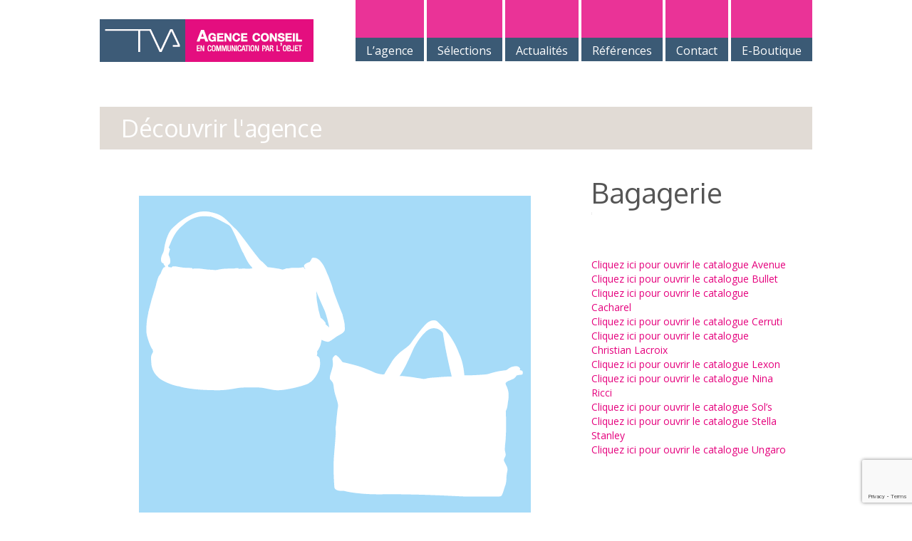

--- FILE ---
content_type: text/html; charset=UTF-8
request_url: http://www.tva-paris.fr/portfolio/bagagerie/
body_size: 6432
content:
<!DOCTYPE html>  

<!--[if IEMobile 7 ]> <html lang="fr-FR"class="no-js iem7"> <![endif]-->
<!--[if lt IE 7 ]> <html lang="fr-FR" class="no-js ie6"> <![endif]-->
<!--[if IE 7 ]>    <html lang="fr-FR" class="no-js ie7"> <![endif]-->
<!--[if IE 8 ]>    <html lang="fr-FR" class="no-js ie8"> <![endif]-->
<!--[if (gte IE 9)|(gt IEMobile 7)|!(IEMobile)|!(IE)]><!-->
<html lang="fr-FR" class="no-js">
<!--<![endif]-->
	
<head>

	<meta charset="UTF-8" />
	<meta name="viewport" content="width=device-width, initial-scale=1">
	<meta http-equiv="X-UA-Compatible" content="IE=edge,chrome=1">
	<title>Bagagerie  |  Agence TVA, conseil en communication par l&#039;objet</title>
	
		
	<!-- load stylesheet -->
	<link rel="stylesheet" href="http://www.tva-paris.fr/wp-content/themes/minuscula/style.css">

	
	<link rel="pingback" href="http://www.tva-paris.fr/xmlrpc.php">
	
	<!--[if lt IE 9]><script src="http://www.tva-paris.fr/wp-content/themes/minuscula/library/js/ie/html5shiv.js"></script><![endif]-->

	<!-- wordpress head functions -->
	<link rel='dns-prefetch' href='//www.google.com' />
<link rel='dns-prefetch' href='//ajax.googleapis.com' />
<link rel='dns-prefetch' href='//maps.google.com' />
<link rel='dns-prefetch' href='//s.w.org' />
<link rel="alternate" type="application/rss+xml" title="Agence TVA, conseil en communication par l&#039;objet &raquo; Flux" href="https://www.tva-paris.fr/feed/" />
<link rel="alternate" type="application/rss+xml" title="Agence TVA, conseil en communication par l&#039;objet &raquo; Flux des commentaires" href="https://www.tva-paris.fr/comments/feed/" />
		<script type="text/javascript">
			window._wpemojiSettings = {"baseUrl":"https:\/\/s.w.org\/images\/core\/emoji\/11.2.0\/72x72\/","ext":".png","svgUrl":"https:\/\/s.w.org\/images\/core\/emoji\/11.2.0\/svg\/","svgExt":".svg","source":{"concatemoji":"http:\/\/www.tva-paris.fr\/wp-includes\/js\/wp-emoji-release.min.js?ver=5.1.21"}};
			!function(e,a,t){var n,r,o,i=a.createElement("canvas"),p=i.getContext&&i.getContext("2d");function s(e,t){var a=String.fromCharCode;p.clearRect(0,0,i.width,i.height),p.fillText(a.apply(this,e),0,0);e=i.toDataURL();return p.clearRect(0,0,i.width,i.height),p.fillText(a.apply(this,t),0,0),e===i.toDataURL()}function c(e){var t=a.createElement("script");t.src=e,t.defer=t.type="text/javascript",a.getElementsByTagName("head")[0].appendChild(t)}for(o=Array("flag","emoji"),t.supports={everything:!0,everythingExceptFlag:!0},r=0;r<o.length;r++)t.supports[o[r]]=function(e){if(!p||!p.fillText)return!1;switch(p.textBaseline="top",p.font="600 32px Arial",e){case"flag":return s([55356,56826,55356,56819],[55356,56826,8203,55356,56819])?!1:!s([55356,57332,56128,56423,56128,56418,56128,56421,56128,56430,56128,56423,56128,56447],[55356,57332,8203,56128,56423,8203,56128,56418,8203,56128,56421,8203,56128,56430,8203,56128,56423,8203,56128,56447]);case"emoji":return!s([55358,56760,9792,65039],[55358,56760,8203,9792,65039])}return!1}(o[r]),t.supports.everything=t.supports.everything&&t.supports[o[r]],"flag"!==o[r]&&(t.supports.everythingExceptFlag=t.supports.everythingExceptFlag&&t.supports[o[r]]);t.supports.everythingExceptFlag=t.supports.everythingExceptFlag&&!t.supports.flag,t.DOMReady=!1,t.readyCallback=function(){t.DOMReady=!0},t.supports.everything||(n=function(){t.readyCallback()},a.addEventListener?(a.addEventListener("DOMContentLoaded",n,!1),e.addEventListener("load",n,!1)):(e.attachEvent("onload",n),a.attachEvent("onreadystatechange",function(){"complete"===a.readyState&&t.readyCallback()})),(n=t.source||{}).concatemoji?c(n.concatemoji):n.wpemoji&&n.twemoji&&(c(n.twemoji),c(n.wpemoji)))}(window,document,window._wpemojiSettings);
		</script>
		<style type="text/css">
img.wp-smiley,
img.emoji {
	display: inline !important;
	border: none !important;
	box-shadow: none !important;
	height: 1em !important;
	width: 1em !important;
	margin: 0 .07em !important;
	vertical-align: -0.1em !important;
	background: none !important;
	padding: 0 !important;
}
</style>
	<link rel='stylesheet' id='wp-block-library-css'  href='http://www.tva-paris.fr/wp-includes/css/dist/block-library/style.min.css?ver=5.1.21' type='text/css' media='all' />
<link rel='stylesheet' id='contact-form-7-css'  href='http://www.tva-paris.fr/wp-content/plugins/contact-form-7/includes/css/styles.css?ver=5.1.9' type='text/css' media='all' />
<script type='text/javascript' src='http://www.tva-paris.fr/wp-includes/js/jquery/jquery.js?ver=1.12.4'></script>
<script type='text/javascript' src='http://www.tva-paris.fr/wp-includes/js/jquery/jquery-migrate.min.js?ver=1.4.1'></script>
<script type='text/javascript' src='http://ajax.googleapis.com/ajax/libs/webfont/1/webfont.js?ver=5.1.21'></script>
<link rel='https://api.w.org/' href='https://www.tva-paris.fr/wp-json/' />
<link rel='prev' title='Stylos' href='https://www.tva-paris.fr/portfolio/stylo/' />
<link rel='next' title='Polos' href='https://www.tva-paris.fr/portfolio/polo/' />
<link rel="canonical" href="https://www.tva-paris.fr/portfolio/bagagerie/" />
<link rel="alternate" type="application/json+oembed" href="https://www.tva-paris.fr/wp-json/oembed/1.0/embed?url=https%3A%2F%2Fwww.tva-paris.fr%2Fportfolio%2Fbagagerie%2F" />
<link rel="alternate" type="text/xml+oembed" href="https://www.tva-paris.fr/wp-json/oembed/1.0/embed?url=https%3A%2F%2Fwww.tva-paris.fr%2Fportfolio%2Fbagagerie%2F&#038;format=xml" />

<script>
	WebFont.load({
		google: {
			families: ['Open+Sans', 'Oxygen', 'Abel', ]
		}
	});
</script>

<style>

.menu li:nth-child(1) .color-tag { background-color: #E5007D;}.menu li:nth-child(2) .color-tag { background-color: #E5007D;}.menu li:nth-child(3) .color-tag { background-color: #E5007D;}.menu li:nth-child(4) .color-tag { background-color: #E5007D;}.menu li:nth-child(5) .color-tag { background-color: #E5007D;}.menu li:nth-child(6) .color-tag { background-color: #E5007D;}

.the-link {
	background: #3B5A75;
	font-family: "Open Sans";	font-size: 16px;
}

nav ul li ul li:hover {
	background: #3B5A75;
}

body {
		background: #ffffff;
}

body, p {
	font-family: "Open Sans";	font-size: 14px;
	color: #3C3C3B;
}

nav {
	min-width: 540px;
}

h1 a, h2 a, h3 a, h4 a, h5 a, h1, h2, h3, h4, h5, 
#portfolio-categories, .quote-author, .link-url, .portfolio-cats {
	font-family: "Oxygen";	color: #E5007D;
}

#tagline, .slider-caption h3 a, .slider-caption p , p.service-tag, .page-title, 
.page-description, .section-subtitle, .home-recent-news-item h4 a, .author-name, 
#contact-form label, #contact-form .sendbutton, #contact-form-shortcode label, 
#contact-form-shortcode .sendbutton, .widgettitle, .blogpost h2, .project-meta p, .call-to-action p { 
	font-family: "Oxygen";}

.page-description {
	font-size: 18px;
	line-height: 60px;
}

a, #prev-next-links div {
	color: #E5007D;
}

a:hover, #prev-next-links div:hover {
	color: #A6DBF8;
}

#slogan {
	font-family: "Oxygen";	font-size: 45px;
	line-height: 49px;
}

#logo a {
	font-family: "Abel";	font-size: 80px;
	line-height: 80px;
	color: #ffffff;
}

#tagline {
	font-size: 18px !important;
	line-height: 18px !important;
	color: #555;
}

#slogan, .section-subtitle, p.service-tag, .news-read-more, .services-read-more, .readmore-link a {
	color: #3C3C3B;
}

#home-services-section h3, #home-services-section h3:first-letter, #portfolio-headings h3, #portfolio-headings h3:first-letter, #recent-news-headings h3, 
#recent-news-headings h3:first-letter, #portfolio-categories, #portfolio-categories li:first-letter, 
.widgettitle, .widgettitle:first-letter, #logo, #logo:first-letter, #logo.topleft a:first-letter, 
nav ul li a .the-link, nav ul li a .the-link:first-letter, .page-title, .page-title:first-letter {
	text-transform: none;
}

.sub-menu-transp, #commentform #submit, #contact-form .sendbutton, #contact-form-shortcode .sendbutton, 
#searchsubmit, #loader, .work-info .transpback, .author-box, .highlighted, #menu-opener {
	background-color: #3C3C3B;
}

::selection {
	background-color: #3C3C3B;
}

.author-arrow {
	border-top: 20px solid #3C3C3B;
}

h1 { 
	font-size: 60px;
	line-height: 60px;
}
h2, .call-to-action p { 
	font-size: 40px;
	line-height: 40px;
}
h3 { 
	font-size: 34px;
	line-height: 40px;
}
.page-title { 
	font-size: 34px;
}
h4 { 
	font-size: 22px;
	line-height: 20px;
}
h5, #portfolio-categories li a, 
#contact-form label, #contact-form .sendbutton, 
#contact-form-shortcode label, #contact-form-shortcode .sendbutton,
.commentlist .vcard .author-name { 
	font-size: 18px;
	line-height: 20px;
}
p.service-tag {
	font-size: 18px;
}
h6, .project-meta p { 
	font-size: 16px;
	line-height: 20px;
}

.slider-caption p {
	font-size: 24px;
}

.widget_search input#s {
	font-family: "Open Sans";	font-size: 14px;
}

#bottom-footer p, #bottom-footer p a {
	color: #3C3C3B;
}

@media only screen and (max-width: 959px) {
	.the-link { background: none; }
	#navigation-back { background: #3B5A75; }
}

@media only screen and (max-width: 759px) {
	#slogan {
				font-size: 36px !important;
		line-height: 40px !important;
	}
}

@media only screen and (max-width: 519px) {
	#slogan {
				font-size: 31.5px !important;
	}
	.slider-caption h2,
	.slider-caption h2 a {
		font-size: 22px !important;
		line-height: 20px !important;
	}
}


</style>

<!--[if lt IE 9]>
	<style>
		#navigation-back { background: #3B5A75; }
	</style>
	<script>
		jQuery(window).load(function(){
			jQuery(".menu li:nth-child(1) .color-tag").css("background-color", "#E5007D");jQuery(".menu li:nth-child(2) .color-tag").css("background-color", "#E5007D");jQuery(".menu li:nth-child(3) .color-tag").css("background-color", "#E5007D");jQuery(".menu li:nth-child(4) .color-tag").css("background-color", "#E5007D");jQuery(".menu li:nth-child(5) .color-tag").css("background-color", "#E5007D");jQuery(".menu li:nth-child(6) .color-tag").css("background-color", "#E5007D");		});
	</script>
			<link rel="stylesheet" type="text/css" href="http://fonts.googleapis.com/css?family=Open+Sans| Oxygen| Abel| ">
<![endif]-->
 

</head>
	
<body class="quadro_portfolio-template-default single single-quadro_portfolio postid-1475">

	<div id="container">
		
		<header role="banner" class="clearfix">
								
			<nav id="navigation" role="navigation">
				<ul id="menu-main-1" class="menu topleft"><li class="menu-item menu-item-type-post_type menu-item-object-page menu-item-94"><a href="https://www.tva-paris.fr/lagence/"><p class="color-tag"></p><p class="the-link">L&rsquo;agence</p></a></li>
<li class="menu-item menu-item-type-post_type menu-item-object-page menu-item-2255"><a href="https://www.tva-paris.fr/fournisseurs/"><p class="color-tag"></p><p class="the-link">Sélections</p></a></li>
<li class="menu-item menu-item-type-post_type menu-item-object-page menu-item-193"><a href="https://www.tva-paris.fr/actualites/"><p class="color-tag"></p><p class="the-link">Actualités</p></a></li>
<li class="menu-item menu-item-type-post_type menu-item-object-page menu-item-179"><a href="https://www.tva-paris.fr/nos-realisations/"><p class="color-tag"></p><p class="the-link">Références</p></a></li>
<li class="menu-item menu-item-type-post_type menu-item-object-page menu-item-2729"><a href="https://www.tva-paris.fr/contact-tva/"><p class="color-tag"></p><p class="the-link">Contact</p></a></li>
<li class="menu-item menu-item-type-custom menu-item-object-custom menu-item-2733"><a href="https://www.goodistrendy.fr"><p class="color-tag"></p><p class="the-link">E-Boutique</p></a></li>
</ul>			</nav>
		
			<div id="logo" class="logo- topleft">
				<a href="https://www.tva-paris.fr" rel="nofollow">
					 
						<img src="http://www.tva-paris.fr/wp-content/uploads/2017/07/Logo2_Agence-site.png" alt="Agence TVA, conseil en communication par l&#039;objet" title="Agence TVA, conseil en communication par l&#039;objet">
									</a>
				
							
			</div><!-- END #logo -->
					
		</header> <!-- end header -->
					
		<div id="content" class="clearfix">
		
			<div id="main" class="clearfix" role="main">

					
					<article id="post-1475" class="clearfix post-1475 quadro_portfolio type-quadro_portfolio status-publish has-post-thumbnail hentry quadro_portfolio_category-produits">

						<header id="ribbon" style="background: #e1dbd5;">
						
							<h1 class="page-title">Découvrir l&#039;agence</h1>
														
						</header> <!-- end article header -->

								
								
																	
										<div class="portfolio-showcase showcase-1475">
											
											<div class="imgsection">
												
																								
																																					<img src="https://www.tva-paris.fr/wp-content/uploads/2017/07/icone-bagagerie-bleu-clair.png" alt="Bagagerie" title="Bagagerie" class="portfolio-image">
												
																																				
																							
											</div>
											
											<div class="portfolio-data">
											
												<div class="portfolio-controls" data-id='1475'>
													<span class="portfolio-left-arrow previous-1475">&larr;</span>
													<span class="portfolio-right-arrow next-1475">&rarr;</span>
													<span class="portfolio-close-button">X</span>
												</div>
												
												<h2>Bagagerie</h2>
												
												<div class="project-meta">
																									</div>
												
												<p>&nbsp;</p>
<ul>
<li><a href="http://www.tva-paris.fr/wp-content/uploads/2017/07/BAGAGERIE-AVENUE.pdf" target="_blank" rel="noopener noreferrer">Cliquez ici pour ouvrir le catalogue Avenue</a></li>
<li><a href="http://www.tva-paris.fr/wp-content/uploads/2017/07/BAGAGERIE-BULLET.pdf" target="_blank" rel="noopener noreferrer">Cliquez ici pour ouvrir le catalogue Bullet</a></li>
<li><a href="http://www.tva-paris.fr/wp-content/uploads/2017/07/BAGAGERIE-CACHAREL-COMPRESSE.pdf" target="_blank" rel="noopener noreferrer">Cliquez ici pour ouvrir le catalogue Cacharel</a></li>
<li><a href="http://www.tva-paris.fr/wp-content/uploads/2017/07/BAGAGERIE-CERRUTI-COMPRESSE.pdf" target="_blank" rel="noopener noreferrer">Cliquez ici pour ouvrir le catalogue Cerruti</a></li>
<li><a href="http://www.tva-paris.fr/wp-content/uploads/2017/07/BAGAGERIE-CHRISTIAN-LACROIX.pdf" target="_blank" rel="noopener noreferrer">Cliquez ici pour ouvrir le catalogue Christian Lacroix</a></li>
<li><a href="http://www.tva-paris.fr/wp-content/uploads/2017/07/BAGAGERIE-LEXON.pdf" target="_blank" rel="noopener noreferrer">Cliquez ici pour ouvrir le catalogue Lexon</a></li>
<li><a href="http://www.tva-paris.fr/wp-content/uploads/2017/07/BAGAGERIE-NINA-RICCI.pdf" target="_blank" rel="noopener noreferrer">Cliquez ici pour ouvrir le catalogue Nina Ricci</a></li>
<li><a href="http://www.tva-paris.fr/wp-content/uploads/2017/07/BAGAGERIE-SOLS.pdf" target="_blank" rel="noopener noreferrer">Cliquez ici pour ouvrir le catalogue Sol&rsquo;s</a></li>
<li><a href="http://www.tva-paris.fr/wp-content/uploads/2017/07/BAGAGERIE-STELLA-STANLEY.pdf" target="_blank" rel="noopener noreferrer">Cliquez ici pour ouvrir le catalogue Stella Stanley</a></li>
<li><a href="http://www.tva-paris.fr/wp-content/uploads/2017/07/BAGAGERIE-UNGARO-COMPRESSE.pdf" target="_blank" rel="noopener noreferrer">Cliquez ici pour ouvrir le catalogue Ungaro</a></li>
</ul>
												
											</div>
											
										</div>
										

									
									
								
							
				</article> <!-- end article -->
						
								
			</div> <!-- end #main -->

		</div> <!-- end #content -->

		<footer role="contentinfo">
		
		
			<div id="inner-footer" class="clearfix">

									
					<div class="footer-layout4">
					<div id="text-4" class="widget widget_text">			<div class="textwidget"><table>
<tr>
<td>
<hr width="500px" size="1px" color="#ea3397">
</td>
</tr>

<tr>
<td>
Agence TVA<br />
10 Villa Laugier 75017 Paris<br />
Tél. : (33) 1 40 05 13 13
</tr>
</td>
</table></div>
		</div>					</div>

									
					<div class="footer-layout4">
					<div id="text-5" class="widget widget_text">			<div class="textwidget"><table>
<tr>
<td>
<hr size="1px" color="#ea3397">
</td>
</tr>
</table></div>
		</div>					</div>

									
					<div class="footer-layout4">
					<div id="text-2" class="widget widget_text">			<div class="textwidget"><table>
<tr>
<td colspan="4">
<hr width="490px" size="1px" color="#ea3397">
</td>

</tr>

<td style="font-size: 11px; color: #3C3C3B; text-transform: uppercase; width: 200px;">
<a href="?page_id=92">L'agence</a><br />
<a href="http://www.tva-paris.fr/?p=936">Charte éthique </a><br />
<a href="?page_id=191">Actualités</a><br />
<a href="?page_id=177">Références</a><br />
</td>


<td style="font-size: 11px; color: #3C3C3B; text-transform: uppercase; width: 180px;">
<a href="?page_id=34">Contact </a><br />
<a href="?page_id=911">Nous rejoindre</a><br />
</td>

<td style="font-size: 11px; color: #3C3C3B; text-transform: uppercase; width:250px;">
<a href="?page_id=302">CGV</a><br />
<a href="?page_id=449">MENTIONS LEGALES </a><br /></td>

</tr>

</table>
</div>
		</div>					</div>

														
			</div> <!-- end #inner-footer -->
			
					
			<div id="bottom-footer">
			
				<!-- Social Profiles Icons -->
				<div id="social-area">
					
										
											
										
											
										
											
										
											
										
											
										
											
										
											
										
											
										
											
										
											
										
											
										
											
										
											
										
											
										
											
										
											
										
				</div>

				<!-- footer Copyright text -->
									<p id="copyright">&copy; <a href="">Agence TVA, conseil en communication par l&#039;objet</a>
								
			</div> <!-- end #bootom-footer -->
			
		</footer> <!-- end footer -->
		
	</div> <!-- end #container -->

	
	<!--[if lt IE 9]>
		<script src="http://www.tva-paris.fr/wp-content/themes/minuscula/library/js/ie/DOMAssistantCompressed-2.8.js"></script>
		<script src="http://www.tva-paris.fr/wp-content/themes/minuscula/library/js/ie/selectivizr.js"></script>
		<script src="http://www.tva-paris.fr/wp-content/themes/minuscula/library/js/ie/respond.min.js"></script>
	<![endif]-->	
	
	
		
	<script type="text/javascript">
	
		jQuery(document).ready(function(){
		
			var $container = jQuery('#large-slider');
			var $windowSize = $container.width();
		
			// Img Resize Function
			jQuery.fn.imgResize = function() {
			
				$slide = jQuery(this);
				$slideHeight = $slide.attr("height");
				$slideWidth  = $slide.attr("width");
				$ratio = $slideWidth / $slideHeight;

				// if img ratio shorter than slider ratio
				if ( ($container.width() / $container.height()) < $ratio ) {

					$slide.removeClass('tall');
					$slide.addClass('short');
					$slide.css( 'margin-left', -(($container.height() * $ratio) - $container.width()) / 2 );
					
				// if img equal or taller than slider
				} else { 

					$slide.removeClass('short');
					$slide.addClass('tall');
					$slide.css( 'margin-left', 0 );
					
				}
			
			};
		
		
			// Function for Detecting Window Size
			function sizeDetect() {
			
				if ( $windowSize  < 520 ) {
					$sliderHeight = 300;
					$captionFactor = 520;
				} 
				if ( $windowSize  > 519 ) {
					$sliderHeight = 400;
					$captionFactor = 520;
				} 
				if ( $windowSize  > 759 ) {
					$sliderHeight = 600;
					$captionFactor = 540;
				} 
				if ( $windowSize  > 959 ) {
					$sliderHeight = 600;
					$captionFactor = 540;
				}

			}
			
			
			// Setting Caption Placement Function
			function captionPlacement() {
			
				var $winWidth = $container.width();
				var $factor = jQuery('#main').width();
				var $fixfactor = $factor - $captionFactor;
				var $captionRight = ($winWidth - $factor) / 2 + $fixfactor;
				var $captionLeft = ($winWidth - $factor) / 2;
				$container.find('.large-slider-slider-caption.right').css( 'left', $captionRight );
				$container.find('.large-slider-slider-caption.left').css( 'left', $captionLeft );	
			
			}

			
			// Setting Pre Caption Animations Function
			$container.on( 'cycle-initialized', function( e, opts ) {
				var opts = $container.data( 'cycle.opts' ),
				thisSlide = jQuery( opts.slides[ opts.currSlide ] );
				thisSlide.find('.slider-caption').hide();
				thisSlide.find('.slider-caption').delay(50).fadeIn(800, 'linear');
			});
			
			$container.on( 'cycle-before', function( e, opts ) {
				var opts = $container.data( 'cycle.opts' ),
				thisSlide = jQuery( opts.slides[ opts.nextSlide ] );
				thisSlide.find('.slider-caption').hide();
			});
			
			// Setting Post Caption Animations Function
			$container.on( 'cycle-after', function( e, opts ) {
				var opts = $container.data( 'cycle.opts' ),
				thisSlide = jQuery( opts.slides[ opts.currSlide ] );
				thisSlide.find('.slider-caption').delay(50).fadeIn(800, 'linear');
			});
			
			// JS call for Cycle Slider
			$container.cycle();
			
			// Detecting Size
			sizeDetect();
			
			// Resizing Images
			$container.find('img.wp-post-image').each(function() {
				jQuery(this).imgResize();
			});
			
			// Positioning Captions
			captionPlacement();
			
			// Adding Pause Functionality on Click
			jQuery('.slider-nav.large').click(function() { 
				$container.cycle('pause'); 
			});
			
			// Positioning images and Captions on window resizing
			jQuery(window).resize(function(){
				
				$windowSize = $container.width();
				sizeDetect();
				$container.find('img.wp-post-image').each(function() {
					jQuery(this).imgResize();
				});				
				captionPlacement();
				
			});
			
		});

	</script>

<script type='text/javascript'>
/* <![CDATA[ */
var wpcf7 = {"apiSettings":{"root":"https:\/\/www.tva-paris.fr\/wp-json\/contact-form-7\/v1","namespace":"contact-form-7\/v1"}};
/* ]]> */
</script>
<script type='text/javascript' src='http://www.tva-paris.fr/wp-content/plugins/contact-form-7/includes/js/scripts.js?ver=5.1.9'></script>
<script type='text/javascript' src='https://www.google.com/recaptcha/api.js?render=6LcsP3cmAAAAAHwcnnIu14fjNweYPl4JxO9kU6I6&#038;ver=3.0'></script>
<script type='text/javascript' src='http://maps.google.com/maps/api/js?sensor=false&#038;ver=5.1.21'></script>
<script type='text/javascript' src='http://www.tva-paris.fr/wp-content/themes/minuscula/library/js/scripts.js?ver=5.1.21'></script>
<script type='text/javascript' src='http://www.tva-paris.fr/wp-includes/js/wp-embed.min.js?ver=5.1.21'></script>
<script type="text/javascript">
( function( sitekey, actions ) {

	document.addEventListener( 'DOMContentLoaded', function( event ) {
		var wpcf7recaptcha = {

			execute: function( action ) {
				grecaptcha.execute(
					sitekey,
					{ action: action }
				).then( function( token ) {
					var event = new CustomEvent( 'wpcf7grecaptchaexecuted', {
						detail: {
							action: action,
							token: token,
						},
					} );

					document.dispatchEvent( event );
				} );
			},

			executeOnHomepage: function() {
				wpcf7recaptcha.execute( actions[ 'homepage' ] );
			},

			executeOnContactform: function() {
				wpcf7recaptcha.execute( actions[ 'contactform' ] );
			},

		};

		grecaptcha.ready(
			wpcf7recaptcha.executeOnHomepage
		);

		document.addEventListener( 'change',
			wpcf7recaptcha.executeOnContactform, false
		);

		document.addEventListener( 'wpcf7submit',
			wpcf7recaptcha.executeOnHomepage, false
		);

	} );

	document.addEventListener( 'wpcf7grecaptchaexecuted', function( event ) {
		var fields = document.querySelectorAll(
			"form.wpcf7-form input[name='g-recaptcha-response']"
		);

		for ( var i = 0; i < fields.length; i++ ) {
			var field = fields[ i ];
			field.setAttribute( 'value', event.detail.token );
		}
	} );

} )(
	'6LcsP3cmAAAAAHwcnnIu14fjNweYPl4JxO9kU6I6',
	{"homepage":"homepage","contactform":"contactform"}
);
</script>
	
</body>

</html>

--- FILE ---
content_type: text/html; charset=utf-8
request_url: https://www.google.com/recaptcha/api2/anchor?ar=1&k=6LcsP3cmAAAAAHwcnnIu14fjNweYPl4JxO9kU6I6&co=aHR0cDovL3d3dy50dmEtcGFyaXMuZnI6ODA.&hl=en&v=PoyoqOPhxBO7pBk68S4YbpHZ&size=invisible&anchor-ms=20000&execute-ms=30000&cb=bymfsg8n3h92
body_size: 48812
content:
<!DOCTYPE HTML><html dir="ltr" lang="en"><head><meta http-equiv="Content-Type" content="text/html; charset=UTF-8">
<meta http-equiv="X-UA-Compatible" content="IE=edge">
<title>reCAPTCHA</title>
<style type="text/css">
/* cyrillic-ext */
@font-face {
  font-family: 'Roboto';
  font-style: normal;
  font-weight: 400;
  font-stretch: 100%;
  src: url(//fonts.gstatic.com/s/roboto/v48/KFO7CnqEu92Fr1ME7kSn66aGLdTylUAMa3GUBHMdazTgWw.woff2) format('woff2');
  unicode-range: U+0460-052F, U+1C80-1C8A, U+20B4, U+2DE0-2DFF, U+A640-A69F, U+FE2E-FE2F;
}
/* cyrillic */
@font-face {
  font-family: 'Roboto';
  font-style: normal;
  font-weight: 400;
  font-stretch: 100%;
  src: url(//fonts.gstatic.com/s/roboto/v48/KFO7CnqEu92Fr1ME7kSn66aGLdTylUAMa3iUBHMdazTgWw.woff2) format('woff2');
  unicode-range: U+0301, U+0400-045F, U+0490-0491, U+04B0-04B1, U+2116;
}
/* greek-ext */
@font-face {
  font-family: 'Roboto';
  font-style: normal;
  font-weight: 400;
  font-stretch: 100%;
  src: url(//fonts.gstatic.com/s/roboto/v48/KFO7CnqEu92Fr1ME7kSn66aGLdTylUAMa3CUBHMdazTgWw.woff2) format('woff2');
  unicode-range: U+1F00-1FFF;
}
/* greek */
@font-face {
  font-family: 'Roboto';
  font-style: normal;
  font-weight: 400;
  font-stretch: 100%;
  src: url(//fonts.gstatic.com/s/roboto/v48/KFO7CnqEu92Fr1ME7kSn66aGLdTylUAMa3-UBHMdazTgWw.woff2) format('woff2');
  unicode-range: U+0370-0377, U+037A-037F, U+0384-038A, U+038C, U+038E-03A1, U+03A3-03FF;
}
/* math */
@font-face {
  font-family: 'Roboto';
  font-style: normal;
  font-weight: 400;
  font-stretch: 100%;
  src: url(//fonts.gstatic.com/s/roboto/v48/KFO7CnqEu92Fr1ME7kSn66aGLdTylUAMawCUBHMdazTgWw.woff2) format('woff2');
  unicode-range: U+0302-0303, U+0305, U+0307-0308, U+0310, U+0312, U+0315, U+031A, U+0326-0327, U+032C, U+032F-0330, U+0332-0333, U+0338, U+033A, U+0346, U+034D, U+0391-03A1, U+03A3-03A9, U+03B1-03C9, U+03D1, U+03D5-03D6, U+03F0-03F1, U+03F4-03F5, U+2016-2017, U+2034-2038, U+203C, U+2040, U+2043, U+2047, U+2050, U+2057, U+205F, U+2070-2071, U+2074-208E, U+2090-209C, U+20D0-20DC, U+20E1, U+20E5-20EF, U+2100-2112, U+2114-2115, U+2117-2121, U+2123-214F, U+2190, U+2192, U+2194-21AE, U+21B0-21E5, U+21F1-21F2, U+21F4-2211, U+2213-2214, U+2216-22FF, U+2308-230B, U+2310, U+2319, U+231C-2321, U+2336-237A, U+237C, U+2395, U+239B-23B7, U+23D0, U+23DC-23E1, U+2474-2475, U+25AF, U+25B3, U+25B7, U+25BD, U+25C1, U+25CA, U+25CC, U+25FB, U+266D-266F, U+27C0-27FF, U+2900-2AFF, U+2B0E-2B11, U+2B30-2B4C, U+2BFE, U+3030, U+FF5B, U+FF5D, U+1D400-1D7FF, U+1EE00-1EEFF;
}
/* symbols */
@font-face {
  font-family: 'Roboto';
  font-style: normal;
  font-weight: 400;
  font-stretch: 100%;
  src: url(//fonts.gstatic.com/s/roboto/v48/KFO7CnqEu92Fr1ME7kSn66aGLdTylUAMaxKUBHMdazTgWw.woff2) format('woff2');
  unicode-range: U+0001-000C, U+000E-001F, U+007F-009F, U+20DD-20E0, U+20E2-20E4, U+2150-218F, U+2190, U+2192, U+2194-2199, U+21AF, U+21E6-21F0, U+21F3, U+2218-2219, U+2299, U+22C4-22C6, U+2300-243F, U+2440-244A, U+2460-24FF, U+25A0-27BF, U+2800-28FF, U+2921-2922, U+2981, U+29BF, U+29EB, U+2B00-2BFF, U+4DC0-4DFF, U+FFF9-FFFB, U+10140-1018E, U+10190-1019C, U+101A0, U+101D0-101FD, U+102E0-102FB, U+10E60-10E7E, U+1D2C0-1D2D3, U+1D2E0-1D37F, U+1F000-1F0FF, U+1F100-1F1AD, U+1F1E6-1F1FF, U+1F30D-1F30F, U+1F315, U+1F31C, U+1F31E, U+1F320-1F32C, U+1F336, U+1F378, U+1F37D, U+1F382, U+1F393-1F39F, U+1F3A7-1F3A8, U+1F3AC-1F3AF, U+1F3C2, U+1F3C4-1F3C6, U+1F3CA-1F3CE, U+1F3D4-1F3E0, U+1F3ED, U+1F3F1-1F3F3, U+1F3F5-1F3F7, U+1F408, U+1F415, U+1F41F, U+1F426, U+1F43F, U+1F441-1F442, U+1F444, U+1F446-1F449, U+1F44C-1F44E, U+1F453, U+1F46A, U+1F47D, U+1F4A3, U+1F4B0, U+1F4B3, U+1F4B9, U+1F4BB, U+1F4BF, U+1F4C8-1F4CB, U+1F4D6, U+1F4DA, U+1F4DF, U+1F4E3-1F4E6, U+1F4EA-1F4ED, U+1F4F7, U+1F4F9-1F4FB, U+1F4FD-1F4FE, U+1F503, U+1F507-1F50B, U+1F50D, U+1F512-1F513, U+1F53E-1F54A, U+1F54F-1F5FA, U+1F610, U+1F650-1F67F, U+1F687, U+1F68D, U+1F691, U+1F694, U+1F698, U+1F6AD, U+1F6B2, U+1F6B9-1F6BA, U+1F6BC, U+1F6C6-1F6CF, U+1F6D3-1F6D7, U+1F6E0-1F6EA, U+1F6F0-1F6F3, U+1F6F7-1F6FC, U+1F700-1F7FF, U+1F800-1F80B, U+1F810-1F847, U+1F850-1F859, U+1F860-1F887, U+1F890-1F8AD, U+1F8B0-1F8BB, U+1F8C0-1F8C1, U+1F900-1F90B, U+1F93B, U+1F946, U+1F984, U+1F996, U+1F9E9, U+1FA00-1FA6F, U+1FA70-1FA7C, U+1FA80-1FA89, U+1FA8F-1FAC6, U+1FACE-1FADC, U+1FADF-1FAE9, U+1FAF0-1FAF8, U+1FB00-1FBFF;
}
/* vietnamese */
@font-face {
  font-family: 'Roboto';
  font-style: normal;
  font-weight: 400;
  font-stretch: 100%;
  src: url(//fonts.gstatic.com/s/roboto/v48/KFO7CnqEu92Fr1ME7kSn66aGLdTylUAMa3OUBHMdazTgWw.woff2) format('woff2');
  unicode-range: U+0102-0103, U+0110-0111, U+0128-0129, U+0168-0169, U+01A0-01A1, U+01AF-01B0, U+0300-0301, U+0303-0304, U+0308-0309, U+0323, U+0329, U+1EA0-1EF9, U+20AB;
}
/* latin-ext */
@font-face {
  font-family: 'Roboto';
  font-style: normal;
  font-weight: 400;
  font-stretch: 100%;
  src: url(//fonts.gstatic.com/s/roboto/v48/KFO7CnqEu92Fr1ME7kSn66aGLdTylUAMa3KUBHMdazTgWw.woff2) format('woff2');
  unicode-range: U+0100-02BA, U+02BD-02C5, U+02C7-02CC, U+02CE-02D7, U+02DD-02FF, U+0304, U+0308, U+0329, U+1D00-1DBF, U+1E00-1E9F, U+1EF2-1EFF, U+2020, U+20A0-20AB, U+20AD-20C0, U+2113, U+2C60-2C7F, U+A720-A7FF;
}
/* latin */
@font-face {
  font-family: 'Roboto';
  font-style: normal;
  font-weight: 400;
  font-stretch: 100%;
  src: url(//fonts.gstatic.com/s/roboto/v48/KFO7CnqEu92Fr1ME7kSn66aGLdTylUAMa3yUBHMdazQ.woff2) format('woff2');
  unicode-range: U+0000-00FF, U+0131, U+0152-0153, U+02BB-02BC, U+02C6, U+02DA, U+02DC, U+0304, U+0308, U+0329, U+2000-206F, U+20AC, U+2122, U+2191, U+2193, U+2212, U+2215, U+FEFF, U+FFFD;
}
/* cyrillic-ext */
@font-face {
  font-family: 'Roboto';
  font-style: normal;
  font-weight: 500;
  font-stretch: 100%;
  src: url(//fonts.gstatic.com/s/roboto/v48/KFO7CnqEu92Fr1ME7kSn66aGLdTylUAMa3GUBHMdazTgWw.woff2) format('woff2');
  unicode-range: U+0460-052F, U+1C80-1C8A, U+20B4, U+2DE0-2DFF, U+A640-A69F, U+FE2E-FE2F;
}
/* cyrillic */
@font-face {
  font-family: 'Roboto';
  font-style: normal;
  font-weight: 500;
  font-stretch: 100%;
  src: url(//fonts.gstatic.com/s/roboto/v48/KFO7CnqEu92Fr1ME7kSn66aGLdTylUAMa3iUBHMdazTgWw.woff2) format('woff2');
  unicode-range: U+0301, U+0400-045F, U+0490-0491, U+04B0-04B1, U+2116;
}
/* greek-ext */
@font-face {
  font-family: 'Roboto';
  font-style: normal;
  font-weight: 500;
  font-stretch: 100%;
  src: url(//fonts.gstatic.com/s/roboto/v48/KFO7CnqEu92Fr1ME7kSn66aGLdTylUAMa3CUBHMdazTgWw.woff2) format('woff2');
  unicode-range: U+1F00-1FFF;
}
/* greek */
@font-face {
  font-family: 'Roboto';
  font-style: normal;
  font-weight: 500;
  font-stretch: 100%;
  src: url(//fonts.gstatic.com/s/roboto/v48/KFO7CnqEu92Fr1ME7kSn66aGLdTylUAMa3-UBHMdazTgWw.woff2) format('woff2');
  unicode-range: U+0370-0377, U+037A-037F, U+0384-038A, U+038C, U+038E-03A1, U+03A3-03FF;
}
/* math */
@font-face {
  font-family: 'Roboto';
  font-style: normal;
  font-weight: 500;
  font-stretch: 100%;
  src: url(//fonts.gstatic.com/s/roboto/v48/KFO7CnqEu92Fr1ME7kSn66aGLdTylUAMawCUBHMdazTgWw.woff2) format('woff2');
  unicode-range: U+0302-0303, U+0305, U+0307-0308, U+0310, U+0312, U+0315, U+031A, U+0326-0327, U+032C, U+032F-0330, U+0332-0333, U+0338, U+033A, U+0346, U+034D, U+0391-03A1, U+03A3-03A9, U+03B1-03C9, U+03D1, U+03D5-03D6, U+03F0-03F1, U+03F4-03F5, U+2016-2017, U+2034-2038, U+203C, U+2040, U+2043, U+2047, U+2050, U+2057, U+205F, U+2070-2071, U+2074-208E, U+2090-209C, U+20D0-20DC, U+20E1, U+20E5-20EF, U+2100-2112, U+2114-2115, U+2117-2121, U+2123-214F, U+2190, U+2192, U+2194-21AE, U+21B0-21E5, U+21F1-21F2, U+21F4-2211, U+2213-2214, U+2216-22FF, U+2308-230B, U+2310, U+2319, U+231C-2321, U+2336-237A, U+237C, U+2395, U+239B-23B7, U+23D0, U+23DC-23E1, U+2474-2475, U+25AF, U+25B3, U+25B7, U+25BD, U+25C1, U+25CA, U+25CC, U+25FB, U+266D-266F, U+27C0-27FF, U+2900-2AFF, U+2B0E-2B11, U+2B30-2B4C, U+2BFE, U+3030, U+FF5B, U+FF5D, U+1D400-1D7FF, U+1EE00-1EEFF;
}
/* symbols */
@font-face {
  font-family: 'Roboto';
  font-style: normal;
  font-weight: 500;
  font-stretch: 100%;
  src: url(//fonts.gstatic.com/s/roboto/v48/KFO7CnqEu92Fr1ME7kSn66aGLdTylUAMaxKUBHMdazTgWw.woff2) format('woff2');
  unicode-range: U+0001-000C, U+000E-001F, U+007F-009F, U+20DD-20E0, U+20E2-20E4, U+2150-218F, U+2190, U+2192, U+2194-2199, U+21AF, U+21E6-21F0, U+21F3, U+2218-2219, U+2299, U+22C4-22C6, U+2300-243F, U+2440-244A, U+2460-24FF, U+25A0-27BF, U+2800-28FF, U+2921-2922, U+2981, U+29BF, U+29EB, U+2B00-2BFF, U+4DC0-4DFF, U+FFF9-FFFB, U+10140-1018E, U+10190-1019C, U+101A0, U+101D0-101FD, U+102E0-102FB, U+10E60-10E7E, U+1D2C0-1D2D3, U+1D2E0-1D37F, U+1F000-1F0FF, U+1F100-1F1AD, U+1F1E6-1F1FF, U+1F30D-1F30F, U+1F315, U+1F31C, U+1F31E, U+1F320-1F32C, U+1F336, U+1F378, U+1F37D, U+1F382, U+1F393-1F39F, U+1F3A7-1F3A8, U+1F3AC-1F3AF, U+1F3C2, U+1F3C4-1F3C6, U+1F3CA-1F3CE, U+1F3D4-1F3E0, U+1F3ED, U+1F3F1-1F3F3, U+1F3F5-1F3F7, U+1F408, U+1F415, U+1F41F, U+1F426, U+1F43F, U+1F441-1F442, U+1F444, U+1F446-1F449, U+1F44C-1F44E, U+1F453, U+1F46A, U+1F47D, U+1F4A3, U+1F4B0, U+1F4B3, U+1F4B9, U+1F4BB, U+1F4BF, U+1F4C8-1F4CB, U+1F4D6, U+1F4DA, U+1F4DF, U+1F4E3-1F4E6, U+1F4EA-1F4ED, U+1F4F7, U+1F4F9-1F4FB, U+1F4FD-1F4FE, U+1F503, U+1F507-1F50B, U+1F50D, U+1F512-1F513, U+1F53E-1F54A, U+1F54F-1F5FA, U+1F610, U+1F650-1F67F, U+1F687, U+1F68D, U+1F691, U+1F694, U+1F698, U+1F6AD, U+1F6B2, U+1F6B9-1F6BA, U+1F6BC, U+1F6C6-1F6CF, U+1F6D3-1F6D7, U+1F6E0-1F6EA, U+1F6F0-1F6F3, U+1F6F7-1F6FC, U+1F700-1F7FF, U+1F800-1F80B, U+1F810-1F847, U+1F850-1F859, U+1F860-1F887, U+1F890-1F8AD, U+1F8B0-1F8BB, U+1F8C0-1F8C1, U+1F900-1F90B, U+1F93B, U+1F946, U+1F984, U+1F996, U+1F9E9, U+1FA00-1FA6F, U+1FA70-1FA7C, U+1FA80-1FA89, U+1FA8F-1FAC6, U+1FACE-1FADC, U+1FADF-1FAE9, U+1FAF0-1FAF8, U+1FB00-1FBFF;
}
/* vietnamese */
@font-face {
  font-family: 'Roboto';
  font-style: normal;
  font-weight: 500;
  font-stretch: 100%;
  src: url(//fonts.gstatic.com/s/roboto/v48/KFO7CnqEu92Fr1ME7kSn66aGLdTylUAMa3OUBHMdazTgWw.woff2) format('woff2');
  unicode-range: U+0102-0103, U+0110-0111, U+0128-0129, U+0168-0169, U+01A0-01A1, U+01AF-01B0, U+0300-0301, U+0303-0304, U+0308-0309, U+0323, U+0329, U+1EA0-1EF9, U+20AB;
}
/* latin-ext */
@font-face {
  font-family: 'Roboto';
  font-style: normal;
  font-weight: 500;
  font-stretch: 100%;
  src: url(//fonts.gstatic.com/s/roboto/v48/KFO7CnqEu92Fr1ME7kSn66aGLdTylUAMa3KUBHMdazTgWw.woff2) format('woff2');
  unicode-range: U+0100-02BA, U+02BD-02C5, U+02C7-02CC, U+02CE-02D7, U+02DD-02FF, U+0304, U+0308, U+0329, U+1D00-1DBF, U+1E00-1E9F, U+1EF2-1EFF, U+2020, U+20A0-20AB, U+20AD-20C0, U+2113, U+2C60-2C7F, U+A720-A7FF;
}
/* latin */
@font-face {
  font-family: 'Roboto';
  font-style: normal;
  font-weight: 500;
  font-stretch: 100%;
  src: url(//fonts.gstatic.com/s/roboto/v48/KFO7CnqEu92Fr1ME7kSn66aGLdTylUAMa3yUBHMdazQ.woff2) format('woff2');
  unicode-range: U+0000-00FF, U+0131, U+0152-0153, U+02BB-02BC, U+02C6, U+02DA, U+02DC, U+0304, U+0308, U+0329, U+2000-206F, U+20AC, U+2122, U+2191, U+2193, U+2212, U+2215, U+FEFF, U+FFFD;
}
/* cyrillic-ext */
@font-face {
  font-family: 'Roboto';
  font-style: normal;
  font-weight: 900;
  font-stretch: 100%;
  src: url(//fonts.gstatic.com/s/roboto/v48/KFO7CnqEu92Fr1ME7kSn66aGLdTylUAMa3GUBHMdazTgWw.woff2) format('woff2');
  unicode-range: U+0460-052F, U+1C80-1C8A, U+20B4, U+2DE0-2DFF, U+A640-A69F, U+FE2E-FE2F;
}
/* cyrillic */
@font-face {
  font-family: 'Roboto';
  font-style: normal;
  font-weight: 900;
  font-stretch: 100%;
  src: url(//fonts.gstatic.com/s/roboto/v48/KFO7CnqEu92Fr1ME7kSn66aGLdTylUAMa3iUBHMdazTgWw.woff2) format('woff2');
  unicode-range: U+0301, U+0400-045F, U+0490-0491, U+04B0-04B1, U+2116;
}
/* greek-ext */
@font-face {
  font-family: 'Roboto';
  font-style: normal;
  font-weight: 900;
  font-stretch: 100%;
  src: url(//fonts.gstatic.com/s/roboto/v48/KFO7CnqEu92Fr1ME7kSn66aGLdTylUAMa3CUBHMdazTgWw.woff2) format('woff2');
  unicode-range: U+1F00-1FFF;
}
/* greek */
@font-face {
  font-family: 'Roboto';
  font-style: normal;
  font-weight: 900;
  font-stretch: 100%;
  src: url(//fonts.gstatic.com/s/roboto/v48/KFO7CnqEu92Fr1ME7kSn66aGLdTylUAMa3-UBHMdazTgWw.woff2) format('woff2');
  unicode-range: U+0370-0377, U+037A-037F, U+0384-038A, U+038C, U+038E-03A1, U+03A3-03FF;
}
/* math */
@font-face {
  font-family: 'Roboto';
  font-style: normal;
  font-weight: 900;
  font-stretch: 100%;
  src: url(//fonts.gstatic.com/s/roboto/v48/KFO7CnqEu92Fr1ME7kSn66aGLdTylUAMawCUBHMdazTgWw.woff2) format('woff2');
  unicode-range: U+0302-0303, U+0305, U+0307-0308, U+0310, U+0312, U+0315, U+031A, U+0326-0327, U+032C, U+032F-0330, U+0332-0333, U+0338, U+033A, U+0346, U+034D, U+0391-03A1, U+03A3-03A9, U+03B1-03C9, U+03D1, U+03D5-03D6, U+03F0-03F1, U+03F4-03F5, U+2016-2017, U+2034-2038, U+203C, U+2040, U+2043, U+2047, U+2050, U+2057, U+205F, U+2070-2071, U+2074-208E, U+2090-209C, U+20D0-20DC, U+20E1, U+20E5-20EF, U+2100-2112, U+2114-2115, U+2117-2121, U+2123-214F, U+2190, U+2192, U+2194-21AE, U+21B0-21E5, U+21F1-21F2, U+21F4-2211, U+2213-2214, U+2216-22FF, U+2308-230B, U+2310, U+2319, U+231C-2321, U+2336-237A, U+237C, U+2395, U+239B-23B7, U+23D0, U+23DC-23E1, U+2474-2475, U+25AF, U+25B3, U+25B7, U+25BD, U+25C1, U+25CA, U+25CC, U+25FB, U+266D-266F, U+27C0-27FF, U+2900-2AFF, U+2B0E-2B11, U+2B30-2B4C, U+2BFE, U+3030, U+FF5B, U+FF5D, U+1D400-1D7FF, U+1EE00-1EEFF;
}
/* symbols */
@font-face {
  font-family: 'Roboto';
  font-style: normal;
  font-weight: 900;
  font-stretch: 100%;
  src: url(//fonts.gstatic.com/s/roboto/v48/KFO7CnqEu92Fr1ME7kSn66aGLdTylUAMaxKUBHMdazTgWw.woff2) format('woff2');
  unicode-range: U+0001-000C, U+000E-001F, U+007F-009F, U+20DD-20E0, U+20E2-20E4, U+2150-218F, U+2190, U+2192, U+2194-2199, U+21AF, U+21E6-21F0, U+21F3, U+2218-2219, U+2299, U+22C4-22C6, U+2300-243F, U+2440-244A, U+2460-24FF, U+25A0-27BF, U+2800-28FF, U+2921-2922, U+2981, U+29BF, U+29EB, U+2B00-2BFF, U+4DC0-4DFF, U+FFF9-FFFB, U+10140-1018E, U+10190-1019C, U+101A0, U+101D0-101FD, U+102E0-102FB, U+10E60-10E7E, U+1D2C0-1D2D3, U+1D2E0-1D37F, U+1F000-1F0FF, U+1F100-1F1AD, U+1F1E6-1F1FF, U+1F30D-1F30F, U+1F315, U+1F31C, U+1F31E, U+1F320-1F32C, U+1F336, U+1F378, U+1F37D, U+1F382, U+1F393-1F39F, U+1F3A7-1F3A8, U+1F3AC-1F3AF, U+1F3C2, U+1F3C4-1F3C6, U+1F3CA-1F3CE, U+1F3D4-1F3E0, U+1F3ED, U+1F3F1-1F3F3, U+1F3F5-1F3F7, U+1F408, U+1F415, U+1F41F, U+1F426, U+1F43F, U+1F441-1F442, U+1F444, U+1F446-1F449, U+1F44C-1F44E, U+1F453, U+1F46A, U+1F47D, U+1F4A3, U+1F4B0, U+1F4B3, U+1F4B9, U+1F4BB, U+1F4BF, U+1F4C8-1F4CB, U+1F4D6, U+1F4DA, U+1F4DF, U+1F4E3-1F4E6, U+1F4EA-1F4ED, U+1F4F7, U+1F4F9-1F4FB, U+1F4FD-1F4FE, U+1F503, U+1F507-1F50B, U+1F50D, U+1F512-1F513, U+1F53E-1F54A, U+1F54F-1F5FA, U+1F610, U+1F650-1F67F, U+1F687, U+1F68D, U+1F691, U+1F694, U+1F698, U+1F6AD, U+1F6B2, U+1F6B9-1F6BA, U+1F6BC, U+1F6C6-1F6CF, U+1F6D3-1F6D7, U+1F6E0-1F6EA, U+1F6F0-1F6F3, U+1F6F7-1F6FC, U+1F700-1F7FF, U+1F800-1F80B, U+1F810-1F847, U+1F850-1F859, U+1F860-1F887, U+1F890-1F8AD, U+1F8B0-1F8BB, U+1F8C0-1F8C1, U+1F900-1F90B, U+1F93B, U+1F946, U+1F984, U+1F996, U+1F9E9, U+1FA00-1FA6F, U+1FA70-1FA7C, U+1FA80-1FA89, U+1FA8F-1FAC6, U+1FACE-1FADC, U+1FADF-1FAE9, U+1FAF0-1FAF8, U+1FB00-1FBFF;
}
/* vietnamese */
@font-face {
  font-family: 'Roboto';
  font-style: normal;
  font-weight: 900;
  font-stretch: 100%;
  src: url(//fonts.gstatic.com/s/roboto/v48/KFO7CnqEu92Fr1ME7kSn66aGLdTylUAMa3OUBHMdazTgWw.woff2) format('woff2');
  unicode-range: U+0102-0103, U+0110-0111, U+0128-0129, U+0168-0169, U+01A0-01A1, U+01AF-01B0, U+0300-0301, U+0303-0304, U+0308-0309, U+0323, U+0329, U+1EA0-1EF9, U+20AB;
}
/* latin-ext */
@font-face {
  font-family: 'Roboto';
  font-style: normal;
  font-weight: 900;
  font-stretch: 100%;
  src: url(//fonts.gstatic.com/s/roboto/v48/KFO7CnqEu92Fr1ME7kSn66aGLdTylUAMa3KUBHMdazTgWw.woff2) format('woff2');
  unicode-range: U+0100-02BA, U+02BD-02C5, U+02C7-02CC, U+02CE-02D7, U+02DD-02FF, U+0304, U+0308, U+0329, U+1D00-1DBF, U+1E00-1E9F, U+1EF2-1EFF, U+2020, U+20A0-20AB, U+20AD-20C0, U+2113, U+2C60-2C7F, U+A720-A7FF;
}
/* latin */
@font-face {
  font-family: 'Roboto';
  font-style: normal;
  font-weight: 900;
  font-stretch: 100%;
  src: url(//fonts.gstatic.com/s/roboto/v48/KFO7CnqEu92Fr1ME7kSn66aGLdTylUAMa3yUBHMdazQ.woff2) format('woff2');
  unicode-range: U+0000-00FF, U+0131, U+0152-0153, U+02BB-02BC, U+02C6, U+02DA, U+02DC, U+0304, U+0308, U+0329, U+2000-206F, U+20AC, U+2122, U+2191, U+2193, U+2212, U+2215, U+FEFF, U+FFFD;
}

</style>
<link rel="stylesheet" type="text/css" href="https://www.gstatic.com/recaptcha/releases/PoyoqOPhxBO7pBk68S4YbpHZ/styles__ltr.css">
<script nonce="qiyt7_hwFj186qlene5Lgw" type="text/javascript">window['__recaptcha_api'] = 'https://www.google.com/recaptcha/api2/';</script>
<script type="text/javascript" src="https://www.gstatic.com/recaptcha/releases/PoyoqOPhxBO7pBk68S4YbpHZ/recaptcha__en.js" nonce="qiyt7_hwFj186qlene5Lgw">
      
    </script></head>
<body><div id="rc-anchor-alert" class="rc-anchor-alert"></div>
<input type="hidden" id="recaptcha-token" value="[base64]">
<script type="text/javascript" nonce="qiyt7_hwFj186qlene5Lgw">
      recaptcha.anchor.Main.init("[\x22ainput\x22,[\x22bgdata\x22,\x22\x22,\[base64]/[base64]/[base64]/ZyhXLGgpOnEoW04sMjEsbF0sVywwKSxoKSxmYWxzZSxmYWxzZSl9Y2F0Y2goayl7RygzNTgsVyk/[base64]/[base64]/[base64]/[base64]/[base64]/[base64]/[base64]/bmV3IEJbT10oRFswXSk6dz09Mj9uZXcgQltPXShEWzBdLERbMV0pOnc9PTM/bmV3IEJbT10oRFswXSxEWzFdLERbMl0pOnc9PTQ/[base64]/[base64]/[base64]/[base64]/[base64]\\u003d\x22,\[base64]\x22,\x22V8Ouwp3CrFZ1a8K1wqLCuMOnT8OofcOBfV3Dg8K8wqQmw5RHwqxOecO0w59bw7PCvcKSMMK3L0rCh8KgwozDi8KWR8OZCcOiw7QLwpIUZlg5wrbDi8OBwpDCuA3DmMOvw5pow5nDvmHCuAZ/[base64]/[base64]/EG4ObT7CpCTDgzHDq1nCosKEEcKawqvDrSLCgVAdw50NKcKuOW/CnsKcw7LCs8KlMMKTeQ5uwrl2wpI6w61Jwo8fQcK+Mx03DTBlaMObBUbCgsKtw7pdwrfDuTR6w4gIwp0TwpNjVnJPAXspIcOUVhPCsHvDpcOeVUxhwrPDmcOcw58FwrjDr08bQTc3w7/Cn8KqBMOkPsK3w5J5Q0TCtA3Clkpnwqx6FMKIw47DvsKuAcKnSkvDmcOOScOuDsKBFUPCocOvw6jChQbDqQVtwogoasKQwroAw6HCm8OTCRDCjsOgwoEBDxxEw6EFdg1Aw7pldcOXwrPDocOsa201Cg7DvcK6w5nDhF3CicOeWsKVKH/DvMKtI1DCuC5MJSVOVcKTwr/[base64]/DjwcjH8K/w4s8woZow7RjLz8EecKOw5VEFzxkw7Fmw6zDjHJsc8ORJSU8DETCs0PDjhZxwoJVwpfDm8OtJ8KjdFN/UMOQNsK4w7w1woVXKivDlAtUF8KkZX3CqT7Dl8OZw64sUMKiFcO/[base64]/ecOAw43CtSTCgcK9X8OYW8ORwp5Kwp1BExMRw7bCuFfCisKPCMKEw6NWw415PMOowppSwpHDuAV4HzYCYGhuw7BTV8KYw7JGw4bDi8OPw6w6w7rDtkjCmcKowr/DpwLCkjU3w70CPFvDhGZ6w4XDg2HCoUzClMOvwozCs8KSJsKnwo5gwrAJXU1eU3Vpw69Jw4/DhXHDtsONwrDCiMKlwrrDnsKzZXd3MQQ2AGpZL0/DtMKOwoEPw61xAMK8OMO7w4HDr8O2PsOfwoDCk3ssG8OCE03CoVkEw5LDth7CqU1uTMKyw7EOw6zCiGFIGT/DtMKEw6cbMsKcw5rCu8OhZcO6w74oeAjDt2bDqRgow6jCplgOccKnHTrDnQFBw5xZasK/IMOuC8OSQ0xZw60FwoFSwrZ5w5pUwoLDvQ0/XU4XBMKmw4hePMOVwqTDucOTTsKaw7TCu1Z8L8OUbcK1T3bCrw5awoYew6/[base64]/CgVtnUMOlTEgsXsOEw6BnwpdAHmjDriBQw49ew4vDjsKww7Q5DMOVw73CksO+MHzChcKKwp0ZwoZswp8HGMKOwq50w7dJVyHDjzvCpcKmw4Iiw4Rkw4zCgcKvBsKCUQrDoMOhFsOpfW/ClMKmKzjDlE14SUfDvUXDi1kYXcOxCMK/w6fDjsKreMKSwopuw604YEQ+wqBmw5bCmMO7XMKEwo8dwqw9YcK/wqfChcKzwr9IPMORw69CwpbDoGfCgsOKwp7DhsKpw6URMsKSCcOOwrHDugrDm8Krw7Q9bzskchXCh8Kvf2gRAsK+XGfCm8OnwoTDnzolwo7DpFjCigDCgjNNdMKrwpjCsHBuwoTCjSsfwrnCjWDCssKkfmJ/[base64]/Dig11w6rCt3M1GsKkwpE/YRTDl8KrwoPDucOowrPCssOwXsKDFMK+asOPUsOgwoxcYMKUfRM8wpHDlSnDhcKLRMKIw7A8WcKmY8K8w7wHw6g6wqjDnsKMUiPCuB3CqxhVwqLClEbDrcO3a8Ogw6gzRsKzLxBLw6gLUsO6Ah4yY0tWw6/Dq8Kgw6DDrSQNRcKQwoZtPBrDkSBOXMOncMOWwrNIwpAfw7R8wozCqsKTJMOmDMKkwrTDrRrDjyUcwpXCnsKEOcOhc8O/RMOFT8O8K8KZZsOsAjYYe8OvOUFJF0R1woVjMMOHw73Cp8OmwoDCsErDmxTDksKxVsKKSWprwq8WPzdoL8Kpw7MHM8K6w4vDt8OEH0NlecK/wrTCsWJBwoLCgiXCgS4Mw4BCOg8+w4vDmHthWT/CuGl0wrDCmADDkiIvw5NZDMObw6nDiQPDg8K8w6EkwpDCrGxnwoAYWcOUcsKnYMKYflnClgZWGVRlF8OyXDtowqzCtWnDocKRw4fCnsKyTwMNw5FFw51fZFJUw6rChBjDtMK1dn7CiDDCq2/Cn8KaEXV4EzI/wrbChcOpHsKNwoDCjMKsD8KzYcOqbgHCrcOvOFnDucOsOhhlw7saE3MuwrcGwoZfEsOhwpwxw4nClcKIwqo6CEXCk1dsN3PDuVnDr8KKw43DnMKRIcOhwrDDjkVNw5oRG8KCw5VDT3HCp8K+dcKkwq0CwpBUR1cUOMOkw5/[base64]/CizcHw7rDicKXLEYfaRPCrjYXbsOGCDvDl8KmwpnCtnPCq8OXw4TCl8KZwpA0RcKLdcK6GMOGwrjDkB5uw552w7rCriMfMsKbLcKrdjXDunknIcKVwojDrcOZPXwOAHnCikbDvX7Cg0VnEMOkR8OqB27CpmXDrATDjXzDtcObdcOEwo/ChMO9wq19ZDzDiMOUI8O1wozCncKMOMKjbitUZxHDvsO9C8KuAn0Ew4lQw5vDgB8yw6/DqMK+wqg+w4M3cVA0UEZtw5l2wpPCi1MNb8KLw6XCvRQBCBTDoA8MFcKGTMKKQWTClsKFwpUCBsKjGANlw5UGw5fDmMO0CwDDgVbDpsOXFX49w4jCscKDw5nCs8O5wr/Cl1EXwqzCmTnCgMOTFlp5RmMow4jCmcOMw6rCvcKAw6kbYhhbcW4JwoHCt2XDskrCisOVw7nDtMKtR1nDtkvCosKXw4/DqcKhw4IBPWPDlSQdGGPCgcObHTjCrl7CssKCwpHCok8VTxpQw7PDl2XCkDxZE3Ylw4LDnjs8TjptS8KLSsOVLj3DvMK8e8Okw6kcRmRUwrXCuMOdGMK7GHgGG8OOw6fCjBbCpWRhwrnDnMOewq/Ch8ONw73Cn8KBwogLw4TCkMKzGcKHwonClQMhwpJ4VWjCrsOJw6jDs8KoX8OwawjCpsOYXUvCpXfDtMKHwr0QB8KnwpjDrG7CisKUThRcEMOIM8O5wrbDrsK6wrUPw6vCoG8Dw7LDr8KEw6tYO8OlXcO3SnrCj8ORLsKLwqVAGWMmXcKtw5dAwqBaK8KAasKEwrHCky/Cm8KNUMOwLCrCssOCe8K4a8OYw4EIw4zChcOmQEsWQcOBNAYHwpc9w7pJfXULe8OiFEJhWcKNMX7DgGvCgcKDw6low5XCtMKFw5/CmMKeXXcxwoZcccK1IhzDmsKjwpZbZxlMwp/[base64]/wq1mw5gYwqzCsQ8ya8Ktw4llwojDssOBw7XClyslLVPDqcKxwoYuw43CmjJBcsO5A8KPw7ENw6lWaTHCusO/[base64]/DhcOfRsKIYVgSDnE4cR5/wrwAEl3DnsOrwrMrAwEew74VfXbCkcOMwp/CoGvDqMK9dMKpOMOAwqkbY8OMcRETanAgVjPDryfDksKpIcKCw6vCrsK+cAHCu8KmWgnDrMKwJCA6IcK1YcO7wrjDpCLDncKpw7zDuMO9wo7DnHhbGQQgwokeTDPDkcK/w481w5Q/w4kUwqjCs8KUJjovw45Sw7HDr0DDrMOfdMOHLMO4wobDq8KdbxoVwrsVAF4iGsONw7HCuQnDi8K2woUnE8KJEB41w7jDtl/DqB/[base64]/dcOBDMKpwqhmwoxQw7HCknY6w5/Dq0RRw67CsXUvwrTDhGZyKXA2b8Ouw5wRN8KiHMOEYMO1KMO4cU8nwrxODh/DocOtwrLDq3jCuw8gw4JSbsOgIMKUwrrDk11udcOpw6vCvxFtw5XCicOHwrRMw6zCjMKTJmvCicOHZVs9w5LCucOAw5Ijwrsnw5bCjC59woDDgn9/w6zChcOnEMKzwq4LUMKZwp1+w64gwoXDk8Oww41wDMOBw6vDjsKPw6AvwrTCp8Oowp/[base64]/MsOBPhHCusKYwo7Cty/Dv8O8w4RawqZkA8OvMMKwwpPDvsKeaxnDhsO8w43CicOAFHrCq3zDlQBzwpgDwoLCqMO/QUvDuS/CncK7MzfCpMOMwo9/DMK9w5U8woUiRTYhScK4E0jChMOMw7NSw7jChsKGw6sLDCPDsWjClS1dw7wUwoUYEyQrw4BQfxDDhA0Ow6zDncKTUiZuwopDw6EEwrHDnjDChDDCocO8w5PDucO/dFFLccKtwpXDhTTDkwIzC8O0H8ODw7kJLsOlwrzCjcKCwpPDtsOJNidGZTvDoUHCvsO4w7nClhc0wpnCiMOmL1DCgcKZecOFJsO0w6HChnLCkwF+Mm/[base64]/Cimouw4F9LMOKfR3CrHnDiMOJWivCm1h9wppnV8KVVMKqTnh7SnzCiDLClcKbdSfCtG3DqjtrJ8Kwwok5wpPCn8KKbnJmADNPGMOkw4jCr8O6w4fDokRcwqJnc1/DicOEIXLCmsO3wq0QBsOCwpjCtFoYZcKjPn/[base64]/DsAJNNhABecOiw6vDgcO3KWvDjm/DkDp+IsKHw5zDuMKlwpnDvFkQwp3DtcOEU8O5w7ABGi/Dh8OVMwtEw4DDrDLCohl5woc4H3BcF2zCg0PDmMKABjDCjcK1wp8FcMO1wpbDmsOnw4XCucK/wrHCgFHCmFnDnMObfEbCo8OKUxjCosOYwq7CtUPDtsKOECjCv8KUfsOGwoXCjhfDg1xZw7QzAFnCksOZPcO/[base64]/w4rDm8OmXsO3NcOVQVzCq8OsLRx5w5ctf8KxMsOswo/CgRA9DnjDuDkew4lSwrMJbwsxOcK/eMKYwowIw4kGw6xwe8Kiwo1lw4FMQMKGCsKdwpI2w5PCucKzFAtMEDrCncOWw7jDrcOow5XCh8OFwrl9By7DpMOhTsOww67CsXJMcsK+w6lFI2LChcO/wprDgALDncKULjfDvTTCtXZLQcORCiDDjsObw78lwo/DomE8JkAyRsOxwrA2dcO0w7VaeHPCpcOpXHDDl8Oiw6pOw5TDkcKHw59+RDIDw4fCvTtfw6R1QShkw5vDpMK+wpzDicKXw79pwoXCgSgawo/CgsKUFMOjw79ucsOgWhHCvCDCp8KZw4jCmVJOTcOOw58oMn43fX7CvsOXQ3fDq8Kdwqx8w7o/c1/DtR4pwp/DtsKfw4nCscK7w4VUR10sLFg5Vx/CvMKye2N8wpbCuCDChCUYw5UPw65+wrTDlsOIwogRw6zCocOkwqbDjwDDqQLCty9Hwq09YE/[base64]/DomXDpDvClsOEw61Hw7jCuAlUwqrCjFDDq8Ogw7LDs0FGwrQFw6Upw6bDhALDh2TCiwbCt8KvBEjDjMKDwoTCrFMPwqpzA8K5wpgMKsKmVsKOw6XCnsOadiTCs8OPwoZ/w4pawofChwJcIFzDt8ODwqjCgB9tFMOXwrfDisKKQwDDsMOwwqF7UsOpw4AkNcK5w7IzOMKwTyTCtsK0P8Oia0/[base64]/DjcKxcsOdAmHCrcO7woQ/[base64]/DjmF9w5DDuDjDt8OOwr/[base64]/CiVcCw6bCrMK6woo/wpc6woLCpcOnwprDgEXCnsKxworDlSNzwo86w6YFwp/CrMOceMK0w7kRCMOkecKPVDbCosKcwrUBw6XDjx/CtSh4eknCjQcpwpfDkSsXQgXCuwbCmsOjR8KTwpE7Jj7DicKvOEYvw7LDpcOWw4vCp8KdZsO3w4JZLm/DqsOVYmxhw7LCpnDDlsKfw67DokrDsUPCpcKxVGFkGsK9w4w6VXrDmcKuw60RMFPDrcKQeMKoXQYYS8OsajgyScKTTcOXEWgwVcKAw5rDnsKXOcKmSypYw53DjQNWw6rCkT/CgMK8w7wGUn/CrMKTacK5OMOyesKPKSJ0w6kVw6bDqBfDpMODTVPCqsOxw5fDgcK7KsK6KV0+EsK6wqbDuQA7HW0LwqDDtsOiZsOCMn1rIsKowobDnMOVw45Dw4rCtcKWKSzDrXt4ew04XsOVw6RRwojDo3zDiMKgCcO5VMK1QBJVwoZDUQBWX3N/w4AwwrjDusK/[base64]/w4USwoY4SBTClhF+w5krQ8O/QMO6e8K3w4hlNsKCXsKgw5/[base64]/[base64]/QFRLVBI7w67DkxNPVcKBwp/Cii/[base64]/DjBsOw7/Di2dwWMOzwot8EjrDg1l1w73Dl8OUw5Mvwp1VwojDk8Oawq4OK2vCs1hCwrt1w4LChMOTacK7w4TDgcKuTTxgw5liMMKiHETCuU0qen3CqsO4ZGXCoMOiw6fDtBt2woTCjcO5w6gGw6fCksO4w4nClsK8acKyJ3cbUcOWwqxWXnrDpcK+wp/Cm2PCu8OMw5LCrsOUFWB8OBjDvirCsMK7MR7CjCDCkADDmsO1w5Rlw5tpw7/[base64]/DrQ0bH8KtasO9AwggScOiRTzDpTLDkMKCUcKXRMKWwoHCjsK9KhvClMKxwrvCij5ew4DClk8yEcKAQSRhwpnDmyPDhMKBwr/Cj8Ofw64sCMOEwqbCo8KqMMOlwqAkwrXDncKuwofCkcKHMgM3wpBqdXjDjg7CsDLCpm/DtwTDn8KAWkopw4vCr1rDtHcHUFDCtsOIFMOPwqHCncO9GMO/w6vDuMO5w60QQncLVBYfSgcSw4LDqMOGwr3DnkEAY18ywqDCmARqc8OGeUJnSsOUJkp1eC/CnsKlwoJeKzLDjkvDn2HClsOwVcOxw4E/ZcOjw4LDqWXCrjnCkz7Du8K0Mhg1wrN4wqjCgXbDrQ0bw6dHEjoAUMOJC8Oqw4XDpMOVcVTCjcK9U8Onw4ctZcKuwqczw5fDo0QYXcK/JS1AT8Kvwq8hw6DDnSHCs2JwC3bDvsOgw4AAwrrDmXjCi8K2w6diw6RqfxzCqC4zwoHDtcOfTcK0w7JUw5kPX8O5Y2stw4rCkyXDtsOaw4QzaUErS17CtGLCshQ6wpvDujfCp8OgQF/CocKwX3fCj8KaFH9Iw6bCpcOSwq7DoMOiO10eaMOWw614D31SwpIiIsKqVcK/w5t6ZcK0CyIjfcKmZ8OJw4PCnMKHwp42RsKQezXClsKleEXCjsK0wo3ClEvCmsO/IVBRNcOuw5jDoygywprChsKdT8Ovw7MBJsO0ZzLCk8KGwqDDuBTDg0dow4AEYVN1wo/CqxU5w6JEw6fCl8Kiw6bDrsOUPWMUwq9hwpRwGMK/ZmHCmyfCsQVawrXClsOfN8KCQilAw7JDw77CqhFKNQQgJndVwp7CmMOTesO2w7XDjsKELjQPFR1/FkXDmwXDrMOpV0nDl8OXMMOwFsOFw48BwqcfwozCmBpBfcOvw7IhfMKHw4/Cm8OkMcOweTDChcKgESTCs8OOOsOWw6bDokbCvMOLw7/CmEjCl1PCrm/[base64]/R8OQPUF1wq/[base64]/P1XDlDzDgMOPw5bCr3JDwpfCuW01QndSEMO1wqQYwotDw79yKmzConoYwo9KIx3DuybCjC/Ct8ODw5rCm3FlBcOjw5PDusOPDAMheVcywpIkXMKjwqDCjWUhwoB3egZJw6BRw4DCiyQCYAQIw5dZLsOtB8KHwpzDmMKWw6Byw4bCug3DtcOYwr4ALcKTwqBswqN8AlMTw5FVdMKhOg/DtMKnAMOFZMK6AcOLOcO8agzCuMOuNsOvw703Ezk0wpnCuhnDv2fDq8O4Gx3Dl0I3wq15LcK1wrQ5w5EbQcKlPMK4ExoHaj0aw5Fpw4/CjU7CnVUzw4HDhcO4RxJldMOhwrvDkkIEw6NEZcOww5jDhcOIwqLCgBrCvXkdJHQiCcOPMsKWXMKTccKiw7Q/w7tpw4NSVsOSw41JLsObd2lxYMO8wpQAw5PCmhFuUAFXw4NDw6jCrXB2wpDDvMO9ahNEGsKhH1vCmDfCr8KXTsKyLEvCt2DChMKPbsK4wphOwo7CnsKjd2zCm8OQDWZ/wqxjHSPDslLDujHDolnCqy1BwrQVwo9Vw4pDw7Mzw57Ds8OXTMK6XcKDwofCncK6wol/e8OpPQPCkcKiw4fCt8KTwrUkO3HCoFnCmcK8BCsKwpzDtsOMDUjClHjDszxtw6TDuMOtbFJ2VR0ewog8wrrCoTkYw5llesOLwoYWw7ETw6/ClQhKw6w/[base64]/P8OuR8OFNgJ0w5bDsV3CjWvDnE/Dk3rDlHfChwBzYWLCrA/[base64]/DnsKvwo/Ckn5Tw79Gw605acKKwq3DujrDml04diJRwrfCp37DsirClylJwqrDig3Ct0Zsw7wfwq3Cuz3DoMKkccKRwrfDk8OswqgwBT57w5F5N8KuwpbCnkfCgcKmw5UMwpPChsK8w6HCnQd9w5LDgCZEYMOkCR0hw6DDp8O/[base64]/Ci8Kfwpp+w6DCqkYZw6xjPsK0wpXDq8KtR8KRwobDjcO8w403w7BaEkp9wq0EJBPCr3HDnsKtOAzDk23DvTkdAMOdwonCp3kawoHCjcKbAFB/wqfDvcOBfcKoDBbDjR/CvB8Wwq5pXW7CicK0wpVOXmrDs0HDnMO+KmrDlcKSMAZYP8K9HzRGwo3Ch8OpQV5Vw6hpXXkSw40qWC7DlMKmw6IpK8OmwoXDksO0ICDCtsOOw5XDshvDksOxw7crw7Ezfi3CksK/fMO2XR7DssOMHW7CvMOFwrZPSgYGw6IFBWlyK8K5wotGw5nCtcO6wqIpDiXCkT4ZwqQLwokTw6E5wrgMw6zCosO0w70hesKCJQ3DjMKtwoJlwobDmnrDtMOiw7ksOmhLw77DhMKMw5NFJht8w5PCt1fCkMOybsKEw4rCoXNtwo96w7Ykw7jCqsOjw58BS1zClG/[base64]/Dn8OWw5Rtw4zDncKYw5ABwo3Cl8OSw7tUw6rCl3QPwoDCmsKOwq5Zw5wJwrEkCcO2dzbDsWjCqcKLwrocw4nDj8OcV17CosKlw6rComdhaMKPw6p9w6vCs8KuLMKZIRPCozzCvCDDmU8PO8K0Ji/CssO2w5JowoADM8K/wqLCpmrDtMOfERjDrGAsGcKZSsKnPkTCrzfCtEbDqnJCWMKJwpTDgyBiOUJOCTU5bFZpw5F2Mw3Dm3fDiMKmw7HCuVMfa1fDlRk9O1DClMO5wrZ5bMKQW1QqwrpUL08iw53CkMKfwr/CrlgAw59HB2BFwqZow7vDmwxcwp8UPcKZwo7Dp8OHw54Bwqp6LsO0w7XCpMKLP8KiwobCuWHCmSzCncKYw4zDgSkcbBZSwrrCjS7Cq8KBUAPCiA0Qw4vDsxvDvyc8w7MKwoXCg8Oyw4VowpTDtFLDtMOZwo9hMk0PwqZyJ8KQw67Cj2rDjlHCsj/CsMO8w6BCwonDhsKKwq7CsjF1f8OMwoPDlMKKwpwDKEXDr8OwwpwqX8K+w5fChcOiw6fCsMKZw7HDgxnDtMKKwpBsw5xgw4VHIMOWSsKTwphzIcOdw67CrsOuwq07YxlxVCjDrW3ClFrDlEXCvlARa8KkTsOTecKwSTVIwpEuex/[base64]/DqV1nwoEOw4/[base64]/Dj8KIXSLCmMOiwoPCnlXCtsO7UMOcT8O4ScK4w4LCgMO4DsObwolzw7oXJsOIw4pjwq8KSwdrw7xdwpXDlsOawpFewoPCscOtwr1Fw7jDhX3DjsKVwrDDvXobQsKNw6HCmlZpwp9lasOYw6gUXMKtA3daw7QZOsO0ERQew4cXw6ROwoBeaxxuMgfDn8O/dy7CrA0Ow4nDhcOKw6/DnwTDnGnCg8Klw6E1w4bDmHtyX8Opw4ssw7DCrT7DqEDDhsOMw6LCqC/CtMOaw4DDhmfDtMK6wrfCvsOUw6DDvncCTcOSw4cHw7vCmcOzW2vCjsOWdmXDmC3DtjILw6XDgjDDs3bDscK+NmnCksKYwptIacKXCyYhPRbDng42woZ/JkTDmkbCv8K1w6gtwocdw6R/I8OXwrpLGcKLwpdxXhYZw4bDkMOHYMOrRDolwq12QcKZwpJLI1JEw7rDnsOgw74ZVWvCqsKfGsO5wrHCg8KJw57DimPDtcKjXDfCqUvCrEnCnjZOCMOywpDCowHCl0E1eVbDrkc/w6TDm8OzBAUKwpZpwoAuw6LDocOMw6xZwr0qwo/DjsKOC8OJcsK5F8KzwrzCncKJwroBWsO2fntSw4HCp8KqalhYJURjI2hyw6HDjnl0HQkmUnrDkRzDuSHCk30/woLDog0Ow6TClWHCt8OTwqQHeRcfQsKmIRnDqsKywpAWRSLCpzIMw7HDicKLd8OYFwzDlyE8w7gowogPCsOBe8OJw6nCtMOowpg4OQFFIHDDhkfDpw/CsMK5w6s7YcO8wp3CrksdBVfDhh/DvsKow7fDtxg6wrTDhcOqIsOTc1wcw4TDk3gFwoExfcOuwonDs2jCu8OBw4BHGsOwwpLCvUDDuT3DpsKnKSpCwqsTLm9VRsKFwpALHSDClsOpwoc2w5fDisKvNAkiwrdmwqbDiMKcbRVRdcKJDnlFwqYNwp7DvUoDMMKyw7wKDUJdCllqOkk8w4c/RMKbIcKpWDfCm8KOVUPDhF/DvsKna8OJdEwKf8Oqw7dHe8OpWg3Dn8O5GcKJw4ZjwpAzHHHDr8OcTMK0al/CusKDw6gow49Vw5bCicO5w5N7TkcvGMKpw605FMO1wpkkwrVVwpFtKMKoRXPCpMO1CcKmd8OkEh3CocO2wrrCnsOwQVJZwobDsi8lLwDCgHfDsSsHw6PDmCjCjFR/WlfCq2p8wrXDmcOaw5/DiCwNw6fDu8KIw7zCviBVGcK8wqZtwrl0K8KFA1bCr8KxHcKACnrCvMKSwpgEwqEPJMKbwo/Cuwdow6HDqsOOfwbChUc2w4l0w4PDhsO3w6BpwprCoFYtw4Uawp5Oan7CtcOzV8OaO8OpLMK8fMKsADl/[base64]/[base64]/CrQBrwpwRWBDDucO/[base64]/[base64]/JMO0wo5mA8OHRUHDiSEbwqXCvcOEw6JXw5nCo8KVwrIBfMOdQsKfFsKcV8OBBjLDuClGw6JswqrDi3Agw7PDrsK/wqTDrUgXVsO0woQoSHsTw4tHw49LA8KlSsKOw4vDkhc3XMKwGH/CoDY+w4FVeVbClcKhw5cpwoPCtsK9A1sFwoIYagdfw6xAMMOswrJFV8OawqbChUJYwpvDgcOdw5VjYAVNZMOFcRt8woZyGsOXw5bCscKmw7MJwrbDqUFgwph6wqB/VTg+OMOaLEnDjxbCvMOwwoYEwoRIwo5vVlklOsKBJF7CjcKrMcKqL0MDaw3DvENewrPCnlV9FsKrw584wo5dw4Fvwq9IQRtRD8OYEsK6w7t/wqBNw7vDqsKgMsK2wohBIQwTFcOcwpltVTwkRUMywpLDv8KOCsK2GsOvKB7CsSTCpcOKC8KhDWNSwqjDr8KrdcOWwqIfC8KEG2TCvsOgw6fCq2jDphNlwrHDlMOgw5s/PFszA8ONOjnCv0LCqVsewoLDi8OYw6jDuwrDm3JdOjlMQsKTwpcaBMOnw4V0woV7G8Kqwr3DqsOBw7kbw5TClS9vEy3CgMK7w4phdcO8w6HDtMK1wq/CqAwRw5ZGHiQiXloKw5xowrlVw5FEEsKpDMKiw4DDulxbDcOaw5jCkcOTZFpLw63Cm0vCqGHDogbCn8K/dAkSGcO2F8Oew6x7wqHCtzLDksK7w6/CqMKIwo4+cXQfU8OwfSTCtcOHBCNjw5VBwq3Dt8O7w5TCo8OUwpfCl2piw5HCo8OgwqIYwpzCnw1ywoTCvMKbw69Swo01DMKXHMO7w5LDtkBmbSt6wozDvsOgwoHCvnXDllDDpDrChyLCjRHDgVdZwrJJBQ/Cp8Kcwp/Cr8KGw4I/PTPDi8OHwozDnUNAAcKpw43CoB57wr10D10twocUEGnDhmUSw7QKcnd8woXCq0EywrMbTcK/[base64]/DiRgdWcKzwqLCoV/DnMKaw6Qowpk3wrrCqcORw5TCsR55w7JLw59Uw6DDpkLDt0RofmNjDcKBwoEzYcOnwq/Cj0HCtMKZw5dFecK7TlnCgcO1BjgrEwoGwosnwp1pSx/Du8OkcBDDssK+AAUEwp8zVsOIwrvCjnvCnA7ClHbDj8OcwojDvsK4RsODZlvDnU5Uw5tHYsO1w4kSw6hQA8OoC0HDqsKVRsOaw7XDoMKkTmELCMK+wonCmm1owqrCuEDCmMO5BcOSCy3DgxTDvgTCgMK/[base64]/CkwrCg8OZPsOFw5bCrC7CsWkoWsOtDgJaPcOcwqBkw7sewqnCoMOoKBskw4PCrhLDjMKhWyhkwqLCmAbCr8OMwpTDuX7CtwUhIgvDmzYcEMKqwofCrxLDs8KgPGLCqztnOUhSeMKhWCfCmMO7wp50wqR7w6ZIFMKcw6DDi8OlwqXDs0nCu3Q/ZsKYAcODNV3Dl8OKaQgfbsK3fzlKERrDmcOKwpfDgUHDlMOaw6A6woMBwpAHw5UwClDClMOUGsKaDcOfA8KuRMO5w6cgw45XVD0cSXU3w4LCkUbDgn1bwqTCo8OtZx4HORPDkMKbBhZbMMKlJQbCqcKCRT0OwrZJwqDCnsOYb2bChTbDl8KTwqrCmsKAABfCgE7Dlm/ChcOZN13DiUciDBPDshA4w5LDusOBBhfDuR4Yw53CtcK/w63Cg8KYUHxOSAoXHMKKwotzJMKqLlh5w6Z6wpTCmBHDs8OUw68CWmJHwqJAw65Hw4nDqxnCv8Omw4QOwrZrw5DDjnVCGEbDhgDCk3d9HykAX8Kkwo41T8OawpTCuMKfM8OcwoTCpcO1Shd0OgfDu8O9wqsxWgDDo2sLLAZCMsKNP2bCssK8wqgoQiN2Zg/DucK6EcKIBMOSwr/Dk8O7METDsEbDpzF2w4XDm8OHZk/ChQ0AT2jDvyYvw7UGAMOkQB/DmwXCuMKyTXsRPWrCjEIsw4oRKxlww4powrsTMEPDicOVwqPDi0csc8OUAMK1U8KyC0AJD8KMMMKAwrU9w6rCrhtoNwjDgBQXNMOKB195LSAoGGcnWQ3CtEXDrjfDnCobw6UCw6poGMKZLG9uIsKbw5nDk8OIw6fCsmZWw4IVXcKUZsOMUg/[base64]/CrHYYw6QswqLCoy/Di8Oiw43DiGZcM8Kvw4XClsKaKsKlw74Aw57DtMORw5PDp8OZwqfDtsOtOgEAGhcpw4pFcMOJP8KWWipdaD9Iw5rDgMOQwqFYwpHDtj8UwroYwq3CthTCuwluwq3DtwrCjMKAZzRDXzjCvsK/XMO3wqkcbsK9w7PCpw3Ct8KBOcOvJiPDtC0MwrvCqgHCoGVzTcK2w7bDqwTCucO0BcKfdHJHfsOmw7sZGyzChy/[base64]/CusOWUw0Cw6/DoMOuwpTCosOLwpU7wrQ1w6Enw5hrwq42wpjDkMKLw49nwpZ+XlbClcKuw6AHwqxBw6N3PsO1SsOlw6bCkMKQw6o2NU7DncO+w4LChCfDlMKbw5PCt8OJwoV/SMO1UcKONsOeB8OywoEddMOeVy1Bw5bDqg8rw6AAw7/CiC/DpsOgAMOcRxLDgsK5w7bDsxpwwrwxHjQFw6JFRMK6G8Kdw5dGGyhGwq9+YDjCuUVNRcO5a007VsOnwpHCtSISP8KBC8KFEcO/EjfCtAjDncOjw5/CnMK8wpzDlcOHZcK5w7grH8Kvw58jwpnCtXgTw45Ewq/DuHPDjngNGcORV8OCfzcwwq8cOMOeC8OGeR0pOFvDizjDpXTCsADDu8OSS8OXwpjDmg9wwqMTXcKuIVTCosKKw7AEZllNw4QGw5pkQsOuwpc8MnbDjRwSwqpXwoYCD0kTw6/DicOSdXHCtw/[base64]/Dj30kOcKTHgELOsOpJ8K4UjzChxsccHJaIzcMCMKqw4xpw58Yw4HDpcOxPsO7G8O8w53DmMO+c0jDhsKKw6XDkxgIwqtAw5rCmMK1GcK/CMOSEQlnwqVxdsOeEXMCwqHDtwbDl0tpwqxFNTDDiMKRAmt5XRbDk8OSw4Y+McKVw4rCosO+w6rDtjAIcnLClMKvwpzDnkEhwpLDhcKzwpstwofDrcKxwqfCpsKXRStvwq/ClkLCpFM8wr/CtMKCwoYoc8Kgw4hQE8KHwq0FA8KLwpXCg8KXW8O3MMK/w5DCjmTDpMKCw7o1YcOKC8KzOMOgw7fCv8O1PcO1akzDgiAgw7Jxw4zDucOdFcOdAcO/GsOKFlckYAPCkTrCpsKDCx5Fw7IJw7fDhU45HxHCtjRpeMOFDMOaw5bDuMO8wozCqg3Cr0LDlElrw6rCiS/CosOQwrjDhhnDl8KZwoJUw5Mrw74Mw4QSKwPCkAjDuCglw5PDmDhmJcKfwqAEw4k6O8Kvw53Dj8OQZMKPw6vDnR/CpGfCuQLDu8OgLTsRwo9Ja0RawrDDmHwwMiXCp8OYM8KNHhLDpcOKcMKuYsKCEgbDjDfCrcKgYU01PcKNU8KFwp/[base64]/DrFRkdxNhw7RaNXEJWzTCusK/wrRqaTNJf1IEwqPCkhLDplrDmSzChD/DqsOzbmkQw4fDhhpbw6PCu8OHFXHDr8KNbMKWwpxybMKKw4ZzaibCv3jDv2zDqn8Ewqh/wqV4bMKFwrhJw41iIgNDw6TCqDXDiX4xw6I7cBzCs8KqQSsswqI0CMO8dsOCw5vDn8KfV0Jmw581wqUoTcOtwpY3AMKRw5pNTMKhwpJJQcOuwqE4QcKKIcOAGMKJC8OWM8OGCSnDvsKQw7FXwrPDlCfCi2/[base64]/Dh1/DpMOJw6h0w44hwqvDkU/CmQovwpoFTijDr8KbPDLDvsKGdjPCm8OPTMKwSg/[base64]/wo90KcKOwph5wqtLw5PDs8OjNlDCgUjCviVWwocBKcOkwr3DmcKTZ8OOw4LClsKCw5BPAyXDksKcw4vCt8OXQWLDp0V7wrHDoyx+w4rCiX/DpGRYZlwnXcOeHFJlQRPDqGDCt8Ozw7TCisOAA0TClVfCpxQ9TnbCscOvw7J9w78CwrRrwoRraBbCplPDvMO4BMO2CcKyMj4Jw53CimkTw4/CiGfCo8OfbcO4fxvCrMOOwq/DjMKiw7oQwovCrsKQwr7DslBswrJQHXLDlcKxw6TDoMKGayUtFQdBwpYJYMKpwo1iLcO9wozDqsOwwpLCm8Ksw5dnw5HDp8Oyw4ZvwrN4wqzCthMAdcKyYFNEw77DvMOuwpIFw4Mfw5TCvjwobcKNEsKYHX8jA11fCEoXcCXCrh/[base64]/w7LCu8KOAMOkfT/DvMOPJ35ZY0YSZcOrFEUlw6ovC8KHw7bCpEZCCDHCuCXCmEktScKPwrQOVkkZXD7CrcKsw5o8AcKAQMOeSDRLw7RWwp/DnRLCmcKGw4HDu8KYw4TDiRhDwrTCq28/wpzDo8KLRMKIwoHCvcKZJ2zDncKoZsKMB8Oaw7huPMOmQ3rDisK1IDHDkcO9w7LDgMOiF8O7w7PDt1vDh8OdeMKPw6YrKXjChsOrJsOMw7Jgw5dkw6UxTMK0UmdHwpd1w6MVHsKhwp/DkGcHcMOeWi9bwrvDq8OfwoMHw4Fjw4c8wrPDpcK6RMO/EMO1woN2wrvCr2fCnMOeG3lwT8OpBsK9XmJ1VH/CscObX8Kiw6w0OcKGwpZjwppQwod0a8KRwoTCvcO3wrcoZsKKZsOrThrDnMK4wobDnMKCwp/[base64]/w7DDrsKpwp7CpgUxwqHDlcKUKsKmE8OkWAnDhWNvfhXDgG3CnTTDli8ywp5KOMKJw71WFMKKT8KdBsK6wphyOnfDm8Kkw4gHNsOYw59Jwo/[base64]/wqDDs8OyMcKEBcObwogKDVzCtcKrw4lEfEjDiWvCkHojw67CiRUqwqHCosKwEMODSi5Awp/Dr8K0fnDDocKmA2bDjkvDnSnDqCEjecORAsKsXcO2w5o7w6gRwrrDscKowq7CvhfCrMOswrkfw4TDh1nDn2tPN0kPOzzCksOcwrpfHsOVwr4KwowrwrJYd8KTw4/[base64]/Cl8KlAMOowpEUBsO4L8O7wpZfw6HDsMKmwojCljvDqQfDvnbDsQ7Cg8OlVEjDqcOfw6JuY3HDtz/[base64]\x22],null,[\x22conf\x22,null,\x226LcsP3cmAAAAAHwcnnIu14fjNweYPl4JxO9kU6I6\x22,0,null,null,null,1,[21,125,63,73,95,87,41,43,42,83,102,105,109,121],[1017145,710],0,null,null,null,null,0,null,0,null,700,1,null,0,\[base64]/76lBhnEnQkZnOKMAhnM8xEZ\x22,0,0,null,null,1,null,0,0,null,null,null,0],\x22http://www.tva-paris.fr:80\x22,null,[3,1,1],null,null,null,1,3600,[\x22https://www.google.com/intl/en/policies/privacy/\x22,\x22https://www.google.com/intl/en/policies/terms/\x22],\x22SyMgr+pY8YT2/Nfns8AjetOPsxXMkDIq9GYMESRP6WA\\u003d\x22,1,0,null,1,1768992728979,0,0,[197,29,15,233,235],null,[213],\x22RC-kHht_F-w6zZVjA\x22,null,null,null,null,null,\x220dAFcWeA5rjNRroxJcmEwPqnLG-8BjaYxYVBNiBm5ijU6ppq10DjStz5O2VG3mSP0J__19rzopHKCl2RvxpPKiadi1Sw3zMcvGAg\x22,1769075528880]");
    </script></body></html>

--- FILE ---
content_type: text/css
request_url: http://www.tva-paris.fr/wp-content/themes/minuscula/style.css
body_size: 16842
content:
/******************************************************************
Theme Name: Minuscula
Theme URI: http://quadroideas.com
Description: A minimalistic and multi-purpose WordPress theme by Quadro Ideas.
Author: Quadro Ideas
Author URI: http://quadroideas.com
License: GNU General Public License version 3.0
License URI: http://www.gnu.org/licenses/gpl-3.0.html
Version: 1.1.5
******************************************************************/


/******************************************************************
RESET STYLES
******************************************************************/

/* general reset */
html, body, div, span, object, embed, ruby, output, iframe, h1, h2, h3, h4, h5, h6, p, blockquote, pre,
abbr, address, cite, code, del, dfn, em, img, ins, kbd, q, samp,
small, strong, sub, sup, var, b, i, dl, dt, dd, ol, ul, li,
fieldset, form, label, legend, table, caption, tbody, tfoot, thead, tr, th, td,
article, aside, canvas, details, figcaption, figure,  footer, header, hgroup, 
menu, nav, section, summary, time, mark, audio, video { margin:0;padding:0;border:0;outline:0;font-size:100%;vertical-align:baseline;background:transparent; }     
html { overflow-y: scroll; }

/* html 5 reset */             
article, aside, details, figcaption, figure, footer, header, hgroup, menu, nav, section { display:block; }

/* ul & li resets */
ol, ul { list-style: none; }

/* blockquote reset */
blockquote, q { quotes:none; }

/* link style resets */
a { margin:0; padding:0; font-size:100%; vertical-align:baseline; background:transparent; }
a:hover, a:active { outline: none; }

/* table resets */
td, td img { vertical-align: top; } 

/* type & header styles */
p { hyphenate:auto; hyphenate-before:2; hyphenate-after:3; hyphenate-lines:3; orphans:4; margin-bottom: 20px; }
select, input, textarea, button { font:99% sans-serif; }
body, select, input, textarea { color: #444; }
small, .small { font-size:0.75em; letter-spacing:.05em; font-style:italic; line-height:1.75em; }
strong, th, .strong { font-weight: bold; }
em, .em { font-style: italic; }
ins, .ins { background-color:#ff9; color:#000; text-decoration:none; }
mark, .mark { background-color:#ff9; color:#000; font-style:italic; font-weight:bold; }
del, .del { text-decoration: line-through; }
abbr[title], dfn[title] { border-bottom:1px dotted; cursor:help; }
sub { vertical-align: sub; font-size: smaller; }
sup { vertical-align: super; font-size: smaller; }
dl { margin-bottom: 20px; }
dt { font-weight: bold; }

/* code & pre box resets */
pre {  padding: 15px;  white-space: pre;  white-space: pre-wrap;  white-space: pre-line;  word-wrap: break-word; }

/* form & input resets */
pre, code, kbd, samp { font-family: monospace, sans-serif; margin: 1.5em; }
input, select { vertical-align:middle; }
textarea { overflow: auto; } 
.ie6 legend, .ie7 legend { margin-left: -7px; } 
input[type="radio"] { vertical-align: text-bottom; }
input[type="checkbox"] { vertical-align: bottom; }
.ie7 input[type="checkbox"] { vertical-align: baseline; }
.ie6 input { vertical-align: text-bottom; }
label, input[type=button], input[type=submit], button { cursor: pointer; }
button, input, select, textarea { margin: 0; }

/* vaidation */
input:invalid, textarea:invalid { border-radius: 1px;  -moz-box-shadow: 0px 0px 5px red; -webkit-box-shadow: 0px 0px 5px red;  box-shadow: 0px 0px 5px red; }
.no-boxshadow input:invalid, 
.no-boxshadow textarea:invalid { background-color: #f0dddd; }
button {  width: auto; overflow: visible; }

/* image resets */
.ie7 img, .iem7 img { -ms-interpolation-mode: bicubic; }

/* hidden elements */
.hidden { display: none; visibility: hidden; }
.visuallyhidden { position: absolute !important; clip: rect(1px 1px 1px 1px);  clip: rect(1px, 1px, 1px, 1px); }

/* clearfixes */
.clearfix:after, .menu ul:after {content: ".";display: block;height: 0;clear: both;visibility: hidden;}
.clearfix { zoom: 1; }
.clearfix:after { clear: both; }


/******************************************************************
COMMON & REUSABLE STYLES
******************************************************************/

/* text alignment */
.text-left { text-align: left; }
.text-center { text-align: center; }
.text-right { text-align: right; }

/* highlighting search term on search page */
mark, .search-term { background: #EBE16F; }

/* alerts & notices */
.help, .info, .error, .success { margin: 20px 0; padding: 10px; border: 1px solid #cecece; }
.help { border-color: #E0C618; background: #EBE16F; }
.info { border-color: #92cae4; background: #d5edf8; }
.error { border-color: #fbc2c4; background: #fbe3e4; }
.success { border-color: #c6d880; background: #e6efc2; }

.rounded5 {
	-webkit-border-radius: 5px;
	-moz-border-radius: 5px;
	border-radius: 5px;
}


/******************************************************************
GENERAL LAYOUT STYLES
******************************************************************/

body { 
	background-color: #fff;
	line-height: 20px;
	-webkit-text-size-adjust : 100%; /* font size on apple devices */
	-ms-text-size-adjust : 100%;  /* font size on windows devices */
}

#container, .wrap { 
	width: 100%;
	margin: 0 auto;
	padding: 0;
	position: relative;
	overflow: hidden;
}

#main { 
	background: #fff; /* adds bg to post area */
	margin: 0 auto;
	padding: 0 0 20px;
	width: 1000px;
}

.home #main { padding: 40px 0 0; }

#main.large-slider { margin-top: 522px; }

#main.regular-slider { margin-top: 20px; }

#main.hidden-main {
	padding: 0;
	background: none;
}

	
/******************************************************************
LINK STYLES
******************************************************************/

a, a:visited, a:hover { text-decoration: none; }

a {
	-webkit-transition: color 0.6s ease-in;
	-moz-transition: color 0.6s ease-in;
	-o-transition: color 0.6s ease-in;
	transition: color 0.6s ease-in;
}

a:link { -webkit-tap-highlight-color: #f01d4f; }
a:link { -webkit-tap-highlight-color : rgba(0,0,0,0); /* this highlights links on Iphones & iPads */ }


/******************************************************************
TEXT SELECTION STYLES
******************************************************************/

/* Safari, Chrome, iPhones, iPads */
::-webkit-selection,
/* Firefox */
::-moz-selection,
/* The Rest of em */
::selection { 
	color:#fff; 
	text-shadow : none; 
}


/******************************************************************
HEADLINES & TITLES
******************************************************************/

h2, .h2 { font-weight: normal; clear: both; margin-bottom: 20px; }
h3, .h3,
h4, .h4, 
h5, .h5 { font-weight: normal; margin-bottom: 20px; }


/******************************************************************
HEADER SYTLES
******************************************************************/

header[role=banner] {
	width: 1000px;
	margin: 0 auto 30px;
	min-height: 100px;
}

#logo.logo-large-slider {
	position: absolute;
	left: 0;
}

#logo {
	position: relative;
	width: 100%;
	margin: 30px auto 0;
	text-align: center;
	text-transform: uppercase;
	z-index: 9;
}

#logo::first-letter { 
	text-transform: lowercase;
}

#logo a {
	color: #fff;
}

#logo a img {
	max-width: 100%;
}

.wf-loading #logo, .wf-loading #logo a { display: none; } /* To avoid Google Fonts FOUT */
.wf-active #logo, .wf-inactive #logo a { visibility: visible; }

#logo.topleft {
	float: left;
	margin: 0 0 20px;
	max-width: 300px;
	left: auto;
	text-align: left;
}

#logo.topleft a {
	float: left;
	margin: 20px 0 0;
}

#logo.topleft a::first-letter { text-transform: lowercase; }

#tagline {
	position: relative;
	margin: 0 auto;
	z-index: 10;
	text-transform: none;
	text-align: center;
}

.wf-loading #tagline { visibility: hidden; }
.wf-active #tagline, .wf-inactive #tagline { visibility: visible; }

#tagline.topleft {
	float: left;
	text-align: left;
	clear: left;
}

nav ul.topleft {
	text-align: right;
	float: right;
}

nav ul.topleft li {
	text-align: center;
}

#large-slider {
	height: 600px;
	width: 100%;
	position: absolute;
	top: 0;
	z-index: 0;
	overflow: hidden;
	margin: 0 auto;
}

.quadro-slide {
	width: 100% !important;
	height: 100%;
}

#large-slider .quadro-slide img {
	min-width: 100%;
	min-height: 100%;
	width: auto;
	height: auto;
}

#large-slider .quadro-slide img.short {
	width: auto;
	height: 100%;
}

#large-slider .quadro-slide img.tall {
	width: 100%;
	height: auto;
}

.large-slider-slider-caption {
	position: absolute;
	bottom: 60px;
	width: 540px;
}

.large-slider-slider-caption.left {
	text-align: left;
}

.large-slider-slider-caption.right {
	text-align: right;
	float: right;
	clear: both;
}

.large-slider-slider-caption.left * {
	float: left;
	clear: both;
}

.large-slider-slider-caption.right * {
	float: right;
	clear: both;
}

.slider-caption {
	z-index: 9;
	color: #fff;
}

.large-slider-slider-caption h2 {
	display: inline-block;
	width: auto;
	padding: 10px;
	margin-bottom: 3px;
	color: #fff;
}

#regular-slider .slider-caption h2 {
	position: relative;
	top: 20px;
	left: 20px;
	color: #fff;
	padding: 0;
	margin-right: 20px;
}

.slider-caption h2 a{
	font-size: inherit;
	color: inherit;
}

#regular-slider .slider-caption p {
	position: relative;
	left: 0;
	padding-left: 80px;
	text-align: right;
	color: #fff;
}

.large-slider-slider-caption p {
	display: inline-block;
	padding: 10px;
	margin-bottom: 3px;
	color: #fff;
}

.large-slider-slider-caption p:only-child {
	margin-bottom: 0;
}

.regular-slider-slider-caption {
	display: none;
	position: absolute;
	top: 0; 
	right: 0;
	width: 320px;
	height: 340px;
	padding: 20px 20px 40px;
}

.regular-slider-slider-caption .transpback {
	position: absolute;
	top: 0; 
	left: 0;
	width: 100%;
	height: 100%;
	z-index: -1;
	filter: alpha(opacity=90); /* for IE */
	opacity: 0.9; /* CSS3 standard */
}

.regular-slider-slider-caption.left { left: 0; }

.regular-slider-slider-caption h2 + p {
	margin-top: 60px;
	text-align: right;
}

.slide-read-more {
	color: #fff;
	text-decoration: none;
	font-style: italic;
	z-index: 9;
}

.large-slider-slider-caption .slide-read-more {
	font: 16px arial,sans-serif;
	display: inline-block;
	padding: 10px;
	color: #fff;
}

.regular-slider-slider-caption .slide-read-more {
	position: absolute;
	top: 355px;
	right: 20px;
	width: 200px;
	text-align: right;
}

.regular-slider-slider-caption.left a.slide-read-more { right: 20px; }

#regular-slider {
	height: 400px;
	width: 1000px;
	overflow: hidden;
	margin: 0 auto 25px;
}

.quadro-slide { 
	display: none;
}

.quadro-slide:first-child:last-child {
	display: block;
	position: relative;
}

.regular-slider  .quadro-slide {
	width: 1000px;
	overflow: hidden;
}

#regular-slider img {
	position: absolute;
}

.video-slide-back {
	width: 100%;
	height: 100%;
	position: absolute;
	z-index: -1;
}

.quadro-slide iframe {
	position: absolute;
	top: 40px;
	max-width: 580px;
}

.video-slide-back.right + iframe {
	left: 35px;
}

.video-slide-back.left + iframe {
	right: 35px;
}

.slide-arrow {
	position: absolute;
	top: 40px;
	width: 0;
	height: 0;
	border-top: 14px solid transparent;
	border-bottom: 14px solid transparent;
	filter: alpha(opacity=90); /* for IE */
	opacity: 0.9; /* CSS3 standard */
}

.slide-arrow.large {
	top: -39px;
	left: 100px;
	border-left: 14px solid transparent;
	border-right: 14px solid transparent;
	filter: alpha(opacity=60); /* for IE */
	opacity: 0.6; /* CSS3 standard */
}

#slider-container {
	position: relative;
	z-index: 0;
}

.slider-nav {
	position: absolute;
	z-index: 999;
	bottom: 0;
	width: 100%;
	height: 20px;
	text-align: center;
}

.slider-nav.large {
	top: 580px;
}

.slider-nav a {
	width: 20px;
	height: 5px;
	background: #000;
	background: rgba(0, 0, 0, 0.7);
	display: inline-block;
	margin: 0 5px 0 0;
	outline: none;
}

.slider-nav a:last-child {
	margin: 0;
}

.slider-nav .cycle-pager-active,
.slider-nav a:hover {
	background: #fff;
	background: rgba(255, 255, 255, 0.7);
}

.slider-nav a:before,
.slider-nav a:after {
	content: " ";
	display: block;
	width: 20px;
	height: 5px;
}

.slider-nav a:before {
	position: relative;
	top: -5px;
}

.static-slider + .slider-nav {
	display: none;
}


/******************************************************************
NAVIGATION STYLES
(Main Navigation)
******************************************************************/

.wf-loading p.the-link { display: none; } /* To avoid Google Fonts FOUT */
.wf-active p.the-link, .wf-inactive p.the-link { visibility: visible; }

.menu {
	position: relative;
	z-index: 10;
	display: block;
}
	
	nav ul { 
		margin: 0 auto;
		text-align: center;
		height: 86px;
	}

		nav ul li {
			list-style-type: none; 
			display: inline-block;
			vertical-align: top;
			min-width: 85px;
		}

		.color-tag {
			margin: 0;
			min-width: 85px;
			height: 53px;
			filter: alpha(opacity=80); /* for IE */
			opacity: 0.8; /* CSS3 standard */
			-moz-transition: height 0.4s ease-in-out;
			-webkit-transition: height 0.4s ease-in-out;
			-o-transition: height 0.4s ease-in-out;
			transition: height 0.4s ease-in-out;
		}	

		.menu li:hover a p.color-tag {	height: 80px; }

		nav ul li a {
			display: block;
			text-decoration: none;
		}

		.the-link {
			padding: 8px 15px 5px;
			margin-bottom: 0;
			color: #fff;
			text-transform: uppercase;
		}
	
		.the-link::first-letter { text-transform: lowercase; }
			
		.the-link:hover { color: #fff; }

			nav ul li ul.sub-menu {
				position: absolute;
				left: -9999em;
				z-index: 10;
				width: 160px;
				height: auto;
				opacity: 0; /* CSS3 standard */
				-moz-transition: opacity 0.5s ease-in-out;
				-webkit-transition: opacity 0.5s ease-in-out;
				-o-transition: opacity 0.5s ease-in-out;
				transition: opacity 0.5s ease-in-out;
			}
			
			nav ul li:hover ul.sub-menu {
				opacity: 1; /* CSS3 standard */
			}
			
				.sub-menu-transp {
					position: absolute;
					top: 0;
					left: 0;
					width: 100%;
					height: 100%;
					padding: 0;
					z-index: -1;
					filter: alpha(opacity=70); /* for IE */
					opacity: 0.7; /* CSS3 standard */
				}

				.sub-menu .color-tag {
					display: none;
				}
				
				nav ul li ul li {
					display: block;
					text-align: left; 
					padding: 10px 15px;
					text-align: left !important;
				}
												
				nav ul li ul li * p.the-link:hover  {
					color: #fff;
				}
				
				nav * .sub-menu li p.color-tag { height: 0; background: none;}
				
				nav ul.menu li:hover  ul.sub-menu li p.color-tag { display: none; }
	
				nav ul li ul li a .the-link { background: none; padding: 0; text-transform: none; }
				
				nav ul li ul li a .the-link::first-letter { background: none; padding: 0; text-transform: none; }

			nav ul li:hover ul { left: auto; }

					nav ul li ul li ul.sub-menu {
						left: -9999em;
						position: absolute;
						margin-left: 145px;
						top: auto;
						margin-top: -30px;
					}

				nav  ul li ul li:hover ul.sub-menu { left: auto; }
			

/******************************************************************
HOMEPAGE STYLES
******************************************************************/					

#slogan {
	margin: 0 auto 40px;
	text-align: center;
	width: 940px;
}

#home-tophtml-section, 
#home-bottomhtml-section,
#portfolio-section,
#home-services-section,
#home-recent-news,
#home-widgets-section {
	margin: 0 auto 40px;
	width: 940px;
	padding: 0;
	clear: both;
}

#portfolio-section {
	position: relative;
}

.page-template-portfolio-php #portfolio-section {
	margin: 0 auto 20px;
}

#home-services-section h3 {
	margin: 5px 0 0;
	text-transform: uppercase;
}

#home-services-section h3:first-letter {
	text-transform: lowercase;
}

.home-services-item {
	width: 280px;
	position: relative;
	float: left;
}

.home-services-item:first-child,
.home-services-item:nth-child(2) {
	margin-right: 50px;
}

.home-services-item p { 
	letter-spacing: -0.2px;
	margin-bottom: 20px;
}

.service-pic {
	float: left;
	margin: 5px 10px 0 0;
	padding-bottom: 5px; /* Fixing Subtitle Position for Title Line Height Setting */
}

p.service-tag {
	line-height: 24px;
	margin: 0 0 5px;
}

.services-read-more {
	float: right;
	font: 12px arial,sans-serif;
	margin: 20px 0 0;
	text-decoration: none;
}

#recent-news-headings {
	float: left;
	width: 220px;
	margin-right: 20px;
}

#recent-news-headings h3 {
	text-transform: uppercase;
	margin-bottom: 0;
}

#recent-news-headings h3:first-letter { text-transform: lowercase; }

.home-recent-news-item h4 {
	margin-bottom: 0;
}

.home-recent-news-item {
	width: 190px;
	float: left;
	color: #555;
	margin: 0 20px 0 0 !important;
	padding: 0 15px;
}

.home-recent-news-item:last-child { margin: 0 !important; }

.home-recent-news-item h4 a {
	color: #555;
	text-transform: none;
	margin-bottom: 20px;
}

.news-item-date {
	font-size: 11px;
	margin-bottom: 20px;
}

.home-recent-news-item p {
	margin: 0 0 20px;
	-webkit-hyphens: auto;
	-moz-hyphens: auto;
	hyphens: auto;
}

.news-read-more {
	font: 12px arial,sans-serif;
	font-style: italic;
	text-decoration: none;
	float: right;
}

.home-recent-news-item.format-aside,
.home-recent-news-item.format-link,
.home-recent-news-item.format-status,
.home-recent-news-item.format-quote {
	margin-top: 20px !important;
}

.home-recent-news-item.format-quote .arrow {
	display: none !important;
}

.home-recent-news-item.format-quote blockquote:before {
	margin-right: 5px !important;
}

.recents-format-image-pic {
	width: 100%;
	margin: 0 0 20px;
}

.home-recent-news-item.format-video img {
	width: 190px;
}

.home-recent-news-item div.jp-video-play {
	top: 40px !important;
	left: 75px;
	width: 30px;
	height: 30px;
	padding: 10px 1px 1px 18px;
}

.home-recent-news-item.format-video .video-thumb-container {
	height: 120px;
	margin: 0 0 20px;
	position: relative;
	overflow: hidden;
}

.home-recent-news-item.format-status p,
.home-recent-news-item.format-aside p {
	min-height: 40px;
	background: #eee;
	padding: 10px 10px;
}

.home-recent-news-item.format-status .status-arrow,
.home-recent-news-item.format-aside .status-arrow {
	width: 0;
	height: 0;
	border-left: 10px solid transparent;
	border-right: 10px solid transparent;
	border-bottom: 15px solid #eee;
	margin-left: 10px;
	margin-top: -25px;
}

.home-recent-news-item .gallery-container .gallery-attachment {
	width: 190px;
}

.home-recent-news-item .gallery-nav {
	display: none;
}

.home-recent-news-item a.jp-video-play-icon {
	border-bottom: 10px solid transparent;
	border-left: 15px solid #fff;
	border-top: 10px solid transparent;
}

#portfolio-headings {
	margin: 0 0 20px;
	max-width: 360px;
	float: left;
	clear: right;
}

#portfolio-headings h3 {
	text-transform: uppercase;
	margin-bottom: 0;
}

#portfolio-headings h3:first-letter {
	text-transform: lowercase;
}

.section-subtitle {
	margin-bottom: 0;
}

#home-tophtml-section img, 
#home-bottomhtml-section img {
	max-width: 100%;
	height: auto;
}

	
/******************************************************************
POSTS & PAGE & CONTENT STYLES
******************************************************************/

article[id*=post-] {
	padding: 0 0 20px;
	width: 600px;
	overflow: visible;
}

#ribbon {
	padding: 0 30px;
	width: 940px;
}

.page-title {
	display: inline-block;
	color: #fff;
	font-size: 24px;
	line-height: 60px;
	font-weight: normal;
	text-transform: uppercase;
}
	
.page-title:first-letter { text-transform: lowercase; }

.page-description {
	display: inline;
	color: #fff;
	font-size: 14px;
}

#google-map-iframe {
	width: 1000px;
}

/* Remove gMap Controls */
#google-map-iframe .gmnoprint, 
#google-map-widget .gmnoprint {
	display: none;
}

.leftsidebar div.page .attachment-pagefeat { margin-left: 0; }

article section { padding: 0 30px; }

#blogsection { width: 600px; float: left; }

.blogpost section { padding: 0; }

article.blogpost { 
	margin: 40px 30px 20px;
	width: 600px;
}

.single article.blogpost { 
	padding: 0;
	border: none;
}

.single-quadro_services .type-quadro_services,
article.type-attachment {
	float: left;
}



.blogpost h2 a {
	color: inherit;
	word-wrap: break-word;
}

.post_content img {
	margin: 20px 0;
	max-width: 100%;
}

.entry-content .twitter-tweet-rendered {
    max-width:100%!important;
}

.attachment-blogpostfeat { 
	margin: 0 0 20px;
	max-width: 100%;
}

.readmore-link {
	float:right;
	margin: 20px 0 0;
}

section.regular {
	width: 600px;
	overflow: hidden;
}

section.fullwidth {
	width: 940px;
	overflow: hidden;
}

#prev-next-links {
	clear: both;
}

#prev-next-links div {
	margin: 30px 0 0;
	-webkit-transition: color 0.6s ease-in;
	-moz-transition: color 0.6s ease-in;
	-o-transition: color 0.6s ease-in;
	transition: color 0.6s ease-in;
}

#prev-next-links .alignleft { clear: left; }
#prev-next-links .alignright { clear: right; }

/* sidebar styles */

.rightsidebar #sidebar{
	float: right;
	width: 280px;
	margin: 100px 0 0;
	padding: 0 30px 0;
}

.leftsidebar #sidebar {
	float: left;
	width: 280px;
	margin: 100px 0 20px;
	padding: 0 30px 0;
}

#sidebar.blog { margin: 40px 0 20px; }

.rightsidebar article.page { float: left; }

.leftsidebar article.page {
	float: right;
	padding-right: 30px;
	margin-right: 30px;
}

.rightsidebar article.post { float: left; }

.leftsidebar article.post { float: right; }

.leftsidebar .attachment-pagefeat, 
.leftsidebar #google-map-iframe,
.leftsidebar .page #ribbon { margin-left: -340px; }

.leftsidebar div.page #ribbon, 
.single .leftsidebar div #ribbon { margin-left: 0; }

.leftsidebar #blogsection { float: right; }

#topsidebar {
	float: left;
	width: 940px;
	margin: 40px 30px;
	padding: 0 0 20px;
	border-bottom: 1px solid #eee;
}

#sidebar.featimg { margin: 300px 0 20px; }


/* archive title */

.archive_title {
	padding: 0 20px;
	margin: 20px 0;
}


/* post meta information */

.meta {
	margin: 0 0 20px;
	font-size: 11px;
	color: #888;
	padding: 0 0 0 10px;
	border-left: 1px solid #eee;
}

.format-aside .meta {
	margin: 20px 0 0;
}

.meta span {
	display: inline-block;
}

.meta time {
	color: #000;
}

.commentslink { cursor: pointer; }
		
/* Post Formats Styles */
			
.post_content {
	margin: 40px 0 0;
}

.format-video iframe { margin-bottom: 20px; }

.format-video img {
	margin: 0;
}

.format-image-pic {
	width: 600px;
	margin: 0 0 20px;
}

.format-status section {
	float: left;
	display: inline;
	width: 455px;
	min-height: 40px;
	background: #eee;
	padding: 18px 20px;
	overflow: hidden;
}

.format-status p:last-child {
	margin-bottom: 0;
}

.status-gravatar {
	background: #eee;
	padding: 8px;
	display: inline-block;
	height: 64px;
	width: 64px;
	float: left;
}

.status-arrow {
	width: 0;
	height: 0;
	border-top: 10px solid transparent;
	border-bottom: 10px solid transparent;
	border-right: 15px solid #eee;
	display: inline;
	margin-top: 10px;
	margin-left: 10px;
	float: left;
}

.format-aside section, 
.format-link .the-link-title {
	background: #eee;
	padding: 20px;
}

.the-link-title {
	font-size: 18px;
	color: #333;
	display: block;
}

.the-link-title:after {
	content: " (Link \2192)";
	color: #888;
}

.format-aside .the-post-title, 
.format-quote .the-post-title, 
.format-link .the-post-title,
.format-quote .posted-by-info, 
.format-link .posted-by-info {
	display: none;
}

.arrow {
	width: 0;
	height: 0;
	border-left: 10px solid transparent;
	border-right: 10px solid transparent;
	border-top: 15px solid #eee;
	margin: 0 0 -15px 10px;
	display: none;
}

.format-quote .arrow.other-arrow, 
.format-link .arrow.other-arrow { margin: 0 0 0 10px; }

.format-aside .arrow, 
.format-quote .arrow.other-arrow, 
.format-link .arrow.other-arrow { display: block; }


/* gallery styles */

.format-gallery,
.gallery {
	position: relative;
	margin: 0 0 20px;
}

.gallery-container .gallery-attachment { width: 600px; }

.left-arrow, .right-arrow {
	position: absolute;
	z-index: 101;
	top: 0;
	font: 18px "Arial";
	line-height: 10px;
	padding: 3px 7px 8px;
	color: #fff;
	background: #222; /* Background Color for IE8 */
	background: rgba(0, 0, 0, 0.6);
	cursor: pointer;
	-moz-user-select: -moz-none;
	-khtml-user-select: none;
	-webkit-user-select: none;
	-ms-user-select: none;
	user-select: none;
}

.arrow-controls {
	display: none;
}

.arrow-controls.show {
	display: block;
}

.left-arrow::selection, .right-arrow::selection { background: none; }

.left-arrow { right: 28px; }
.right-arrow { right: 0; padding-left: 3px;}

.gallery-nav {
	position: absolute;
	z-index: 101;
	top: 2px;
	left: 10px;
	width: 300px;
}

.gallery-nav a {
	width: 20px;
	height: 5px;
	background: #000;
	background: rgba(0, 0, 0, 0.7);
	display: inline-block;
	margin: 0 5px 0 0;
	outline: none;
}

.gallery-nav a:last-child {
	margin: 0;
}

.gallery-nav .cycle-pager-active,
.gallery-nav a:hover {
	background: #fff;
	background: rgba(255, 255, 255, 0.7);
}


/* Post Content styles */

.blogpost section.post_content,
.format-status section.post_content, 
.format-aside section.post_content { margin: 0; }

.post_content ul, 
.post_content ol { 
	margin: 20px 0 20px 20px;
}

.post_content ul {
	list-style: circle;
}

.post_content ol { 
	list-style: decimal;
}

.post_content li {
	padding: 5px 0 5px; 
}

.post_content table {
	border: 1px solid #ddd;
	text-align: center;
	margin: 20px auto;
}

.post_content table tr {
	background: #fff;
}

.post_content table tr th {
	background: #f5f5f5;
	padding: 15px 20px;
}

.post_content table tr td {
	padding: 15px 20px;
}

.post_content blockquote {
	font-style: italic;
	background: #eee;
	padding: 20px;
	margin: 20px 0;
}

.the-quote blockquote {
	margin: 0;
	display: block;
}

blockquote p {
	display: inline;
}

blockquote:before {
	content: "\201C";
	font-family: Arial, sans-serif;
	font-size: 40px;
	line-height: 0;
	vertical-align: -15px;
	margin-right: 15px;
}

blockquote:after {
	content: "\201D";
	font-family: Arial, sans-serif;
	font-size: 40px;
	line-height: 0;
	vertical-align: -24px;
	margin-left: 5px;
}

.quote-author, .link-url {
	font-size: 18px;
	margin: 5px 0 15px;
}

blockquote.twt-tweet:before,
blockquote.twt-tweet:after {
	content: "";
}
	
.post_content video,
.post_content object {
	margin: 40px 0;
	max-width: 100%;
	display: block;
}

.sticky {
	padding: 20px 0 !important;
	border-top: 4px double #888;
	border-bottom: 4px double #888;
}

			
/* image alignment & styles */
			
.alignleft, img.alignleft {
	margin-right: 20px;
	display: inline;
	float: left;
}

.alignright, img.alignright { 
	margin-left: 20px;
	display: inline;
	float: right;
}

.aligncenter, img.aligncenter {
	margin-right: auto; 
	margin-left: auto;
	display: block;
	clear: both;
}

.alignnone {
    margin: 20px;
}

/* image gallery styles */
.gallery-columns-1,
.gallery-columns-2,
.gallery-columns-3,
.gallery-columns-4,
.gallery-columns-5,
.gallery-columns-6,
.gallery-columns-7,
.gallery-columns-8 {
	clear: both;
}

.gallery dl img {
	border: 2px solid #eee !important; 
	filter: alpha(opacity=100); /* for IE */
	opacity: 1; /* CSS3 standard */
	background: #fff;
	padding: 4px;
}

.gallery-caption {
	margin-top: -15px;
	font-style: italic;
	font-size: 10px;
}

.gallery dl a:hover img{
	border: 2px solid #ccc !important; 
	filter: alpha(opacity=90); /* for IE */
	opacity: 0.90; /* CSS3 standard */
}

/* wp caption styles */

.wp-caption {
	margin-bottom: 20px;
	text-align: center;
	padding-top: 5px;
	max-width: 100%;
}

.wp-caption img {
	border: 0 none;
	padding: 0;
	margin: 0;
	max-width: 100%;
	height: auto;
}

.wp-caption p.wp-caption-text {
	font-size: 11px;
	font-style: italic;
	margin: 5px 0 -5px;
}
			
/* misc styles */

#sidebar + .help, 
#sidebar + .info, 
#sidebar + .error, 
#sidebar + .success {
	float: left;
	margin: 20px;
	max-width: 50%;
}

embed {
	max-width: 100%;
}

.wp-smiley {
	margin: 0 !important;
	max-height: 1em;
}

article[id*=post-] footer {
	clear: both;
	margin: 20px 0 0;
	padding-bottom: 20px;
}

/* Navigation Styles */
.navigation {
	display: inline-block;
	width: 600px;
	padding: 0 30px;
	margin: 0 0 40px;
	font: italic 12px Arial;
}

.navigation div { margin: 40px 0 0; }

.author-box {
	padding: 20px;
	margin: 40px 30px 0;
	width: 100%;
	-webkit-box-sizing: border-box; /* Safari/Chrome, other WebKit */
	-moz-box-sizing: border-box;    /* Firefox, other Gecko */
	box-sizing: border-box;         /* Opera/IE 8+ */
}

.author-arrow {
	width: 0;
	height: 0;
	border-left: 12px solid transparent;
	border-right: 12px solid transparent;
	margin: 0 0 0 60px;
}

.author-box .avatar {
	float: left;
	margin: 0 20px 0 0;
}

.author-box h2 {
	clear: none;
	color: #fff;
}

.author-bio {
	margin: 0;
	width: 420px;
	float: left;
	color: #fff;
}

/* Portfolio Styles */

#portfolio-categories {
	float: right;
	margin:0 0 20px 0;
	font-size: 14px;
	text-transform: uppercase;
	list-style: none;
}

#portfolio-categories li { 
	float: left;
}

#portfolio-categories li:first-letter { text-transform: lowercase; }

#portfolio-categories li a {
	color: #3d3d3d;
	text-decoration: none;
}

#portfolio-categories li p.slash{
	display: inline;
	margin: 0 10px;
}

#portfolio-categories li:last-child p.slash { display: none; }

ul.works_list {
	list-style:none;
	overflow: hidden;
	padding: 0;
	margin:0;
	clear: right;
}

.works_list li  {
	float: left;
	display: block;
	padding: 0;
	margin: 0 5px 5px 0;
}

.works_list.portfolio-small li {
	width: 184px;
	height: 184px;
}

.works_list.portfolio-medium li {
	width: 310px;
	height: 310px;
}

.works_list.portfolio-small li:nth-child(5n) {
	margin: 0 0 5px 0;
}

.works_list.portfolio-medium li:nth-child(3n) {
	margin: 0 0 5px 0;
}

.works_list li article { line-height: 0; }

.item-container {
	position: relative;
	cursor: pointer;
	overflow: hidden;
}

.item-container img {
	margin: 0;
}

.attachment-portfolio-medium {
	width: 310px;
	height: 310px;
}

.attachment-portfolio-small {
	width: 184px;
	height: 184px;
}

.works_list li .work-info {
	position: absolute;
	bottom: 0;
	left: 0;
	width: 100%;
	height: 100%;
	z-index: 1;
	color: #525252;
	font: 18px Arial, sans-serif;
	overflow: hidden;
}

.works_list li:hover .work-info { z-index: 1; }

.full li .work-info {
	height: auto;
	bottom: 0;
}

.works_list li .work-info h4 {
	font-weight: normal;
	color: #fff;
	text-transform: none;
	margin: -150px 0 20px;
	padding: 0 20px;
	text-align: center;
	position: relative;
}

.full li .work-info h4 {
	margin: 20px 0;
	text-align: left;
	display: none;
}

.works_list li .work-info p {
	color: #fff;
	margin-top: 600px;
	padding: 0 20px;
	text-align: center;
	line-height: 20px;
}

.full li .work-info p {
	text-align: left;
	width: 360px;
	margin: 0 0 20px 0 ;
	display: none;
}

.works_list li .work-info .info-controls-arrow {
	display: none;
	position: absolute;
	bottom: 1px;
	right: 8px;
	color: #fff;
}

.works_list li .work-info .transpback {
	display: none;
	width: 100%;
	height: 100%;
	position: absolute;
	top: 0;
	left: 0;
	z-index: -1000;
	filter: alpha(opacity=92); /* for IE */
	opacity: 0.92; /* CSS3 standard */
}

.works_list.full li,
.full li .item-container article img{
	width: 940px;
}

.full li .item-container {
	height: 410px;
	overflow: hidden;
}

#portfolio-section #projects-grid {
	clear: both;
}

#portfolio-section.home #portfolio-categories {
	padding-top: 20px;
}

.portfolio-showcase {
	width: 940px;
	padding: 40px 0;
	margin: 0 30px;
	border-bottom: 1px solid #eee;
	overflow: hidden
}

#showcase-holder .portfolio-showcase {
	margin: 0 0 40px;
	padding: 0 0 40px;
}

#portfolio-section.home #showcase-holder .portfolio-showcase {
	margin: 0;
}

#showcase-holder {
	width: 100%;
	display: none;
	clear: both;
}

.imgsection {
	width: 600px;
	float: left;
}

.imgsection img {
	margin: 0;
}

.portfolio-data {
	width: 280px;
	float: right;
}

.portfolio-data img {
	width: 100%;
	height: auto;
	margin: 10px 0 !important;
	-webkit-box-sizing: border-box; /* Safari/Chrome, other WebKit */
	-moz-box-sizing: border-box;    /* Firefox, other Gecko */
	box-sizing: border-box;         /* Opera/IE 8+ */
}

.portfolio-data h2 {
	clear: both;
	margin: 40px 0 0;
	color: #555;
	font-weight: normal;
}

.project-meta {
	border-left: 1px solid #eee;
	padding: 2px 0 2px 10px;
	margin: 8px 0 20px;
}

.project-meta p { 
	margin: 0;
}

.portfolio-cats { font-size: 14px; }
.portfolio-cats .separator { padding: 0 2px; }
.portfolio-cats .separator:last-child { display: none; }

.portfolio-controls {
	float: right;
	display: block;
	cursor: pointer;
	-moz-user-select: -moz-none;
	-khtml-user-select: none;
	-webkit-user-select: none;
	-ms-user-select: none;
	user-select: none;
}

.portfolio-controls span {
	background: #ddd;
	color: #fff;
	font-weight: bold;
	font: 15px "Arial";
	line-height: 22px;
	margin-left: 2px;
}

.portfolio-controls span:hover { background: #888; }

.portfolio-left-arrow, 
.portfolio-right-arrow {
	vertical-align: 1px;
	padding: 1px 3px 3px;
}

.first.portfolio-left-arrow, 
.last.portfolio-right-arrow { cursor: default; }

.first.portfolio-left-arrow:hover, 
.last.portfolio-right-arrow:hover { background: #ddd; }

.portfolio-close-button { padding: 2px 6px; }

.portfolio-image {
	width: 600px;
	float: left;
}

.portfolio-showcase .gallery {
	float: left;
	width: 600px;
	margin: 0;
}

.gallery-element {
	display: none;
}

.gallery-element img {
	margin: 0;
}

.portf-gallery-container {
	z-index: 0;
}
	
.portf-gallery-container .gallery-attachment {
	width: 600px;
}

.portfolio-item-caption {
	font-style: italic;
	text-align: center;
}

.portfolio-video {
	margin: 40px 0 0;
	float: left;
	width: 600px;
}

.video-first {
	margin: 0 0 40px;
	float: left;
}

.video-first:last-child { margin: 0; }

#loader {
	display:    none;
    position:   fixed;
    z-index:    1000;
    top:        40%;
    left:       46%;
    height:     80px;
    width:      80px;
    background: #fff;
	-webkit-border-radius: 50%;
	-moz-border-radius: 50%;
	border-radius: 50%;
	filter:alpha(opacity=80); /* for IE */
	opacity:0.8; /* CSS3 standard */
}

#loadercircle {
    height:     74px;
    width:      74px;
    background: #000 url(library/images/loader.gif) no-repeat center center;
	margin: 3px auto;
	-webkit-border-radius: 50%;
	-moz-border-radius: 50%;
	border-radius: 50%;
}

.type-quadro_portfolio .portfolio-controls {
	display: none;
}

.type-quadro_portfolio .portfolio-data h2 {
	margin: 0;
}


/******************************************************************
CONTACT FORM TEMPLATE STYLES
******************************************************************/				

#contact {
	width: 600px;
	margin-top: 40px;
}

#contact:first-child {
	margin-top: 0;
}

#contact.shortcode {
	margin: 20px 0;
	padding: 0;
	border: none;
}

#contact-form .error,
#contact-form-shortcode .error {
	color: #555;
	display: inline-block;
	margin: 0 0 10px 10px;
	padding: 2px 5px;
}

input:required, textarea:required {  
    -moz-box-shadow:none;  
    -webkit-box-shadow:none;  
    -o-box-shadow:none;  
    box-shadow:none;  
} 
				
				
/******************************************************************
WIDGETS
******************************************************************/

.widget {
	color: #333;
	padding: 0;
	margin-bottom: 20px;
}

#sidebar .widget { width: 100%; }
		
.widgettitle {
	color: #fff;
	background: #ddd;
	font-weight: normal;
	text-transform: uppercase;
	line-height: 40px;
	padding: 0 10px;
	margin-bottom: 0;
	clear: both;
}

.widget a { color: #333; }

.widgettitle::first-letter { text-transform: lowercase; }

.widget-arrow {
	width: 0;
	height: 0;
	border-left: 10px solid transparent;
	border-right: 10px solid transparent;
	border-top: 15px solid #ddd;
	margin: 0 0 5px 10px;
	display: block;
}

.widget-r-arrow {
	width: 0;
	height: 0;
	border-top: 10px solid transparent;
	border-bottom: 10px solid transparent;
	border-left: 15px solid #ddd;
	display: inline;
	margin: 10px 5px 0 0;
	float: left;
}

	
	/* recent-posts widget */
	.widget_recent_entries ul li { margin-bottom: 10px; }
	
	/* Quadro Recent Posts widget */
	.recents li { margin: 0 0 10px; }
	.recents li img {
		float: left;
		clear: left;
	}
	.recents .postdata {
		float: left;
		max-width: 60%;
		padding-left: 10px;
	}
	.recents li a {
		vertical-align: middle;
		text-indent: 5px hanging;
	}	
	.recents .meta {
		font-size: 10px;
		line-height: 12px;
		border: none;
		padding: 0;
		margin: 0;
	}
	
	/* tag-cloud widget */
	.widget_tag_cloud a { text-transform: lowercase;	}
	.widget_tag_cloud a:after {
		content: " /"; 
		font-size: 15px;
		color: #888;
	}
	.widget_tag_cloud a:last-child:after { content: ""; }
	
	/* calendar widget */
	#wp-calendar {
		width: 220px;
		border-spacing: 5px 0;
	}
	#wp-calendar th {
		padding: 2px 8px;
		background: #eee;
		font-weight: normal;
	}
	#wp-calendar tr td { text-align: center; }
	#wp-calendar caption { margin-bottom: 5px; }
	#wp-calendar #today { background: #eee; }
	#wp-calendar #prev { text-align: left; }
	#wp-calendar #next { text-align: right; }
	
	/* category widget */
	.widget_categories ul li a:after { content: " \2192"; } 
	.widget_categories ul ul.children { text-indent: 20px; }
	.widget_categories ul ul.children li a:before { content: "- "; }
	
	/* recent-comments widget */
	#recentcomments li { color: #888; }
	
	/* search widget */
	.widget_search {
		zoom: 1;
	}
	.widget_search input#s {
		min-height: 40px;
		width: 200px;
		background: #ddd;
		outline: none;
		border: none;
		color: #fff;
		font-weight: normal;
		padding: 0 10px;
		float: left;
	}
	.widget_search:after {content: ".";display: block;height: 0;clear: both;visibility: hidden;}
	.widget_search:after { clear: both; }
	
	.footer-layout3:nth-child(1) .widget_search input#s, 
	.top-sidebar-layoutc:nth-child(1) .widget_search input#s,
	.widgets-layoutc:nth-child(1) .widget_search input#s,
	.footer-layout4:nth-child(3) .widget_search input#s,
	.top-sidebar-layoutd:nth-child(3) .widget_search input#s,
	.widgets-layoutd:nth-child(3) .widget_search input#s,
	.footer-layout5 .widget_search input#s,
	.top-sidebar-layoute .widget_search input#s,
	.widgets-layoute .widget_search input#s {
		width: 370px;
	}
	
	.footer-layout1 .widget_search input#s,
	.top-sidebar-layouta .widget_search input#s,
	.widgets-layouta .widget_search input#s,
	.footer-layout3:nth-child(2) .widget_search input#s,
	.footer-layout3:nth-child(3) .widget_search input#s,
	.top-sidebar-layoutc:nth-child(2) .widget_search input#s,
	.top-sidebar-layoutc:nth-child(3) .widget_search input#s,
	.widgets-layoutc:nth-child(2) .widget_search input#s,
	.widgets-layoutc:nth-child(3) .widget_search input#s,
	.footer-layout4:nth-child(1) .widget_search input#s,
	.footer-layout4:nth-child(2) .widget_search input#s,
	.top-sidebar-layoutd:nth-child(1) .widget_search input#s,
	.top-sidebar-layoutd:nth-child(2) .widget_search input#s,
	.widgets-layoutd:nth-child(1) .widget_search input#s,
	.widgets-layoutd:nth-child(2) .widget_search input#s {
		width: 135px;
	}
	
	.footer-layout2 .widget_search input#s,
	.top-sidebar-layoutb .widget_search input#s,
	.widgets-layoutb .widget_search input#s {
		width: 210px;
	}
	
	#searchsubmit {
		height: 40px;
		width: 40px;
		float: right;
		border: none;
		outline: none;
		display: inline;
		background: url(library/images/searchbtn.png) no-repeat center;
		-moz-transition: opacity 0.3s ease-in-out;
		-webkit-transition: opacity 0.3s ease-in-out;
		-o-transition: opacity 0.3s ease-in-out;
		transition: opacity 0.3s ease-in-out;
	}
	
	#searchsubmit:hover {
		filter:alpha(opacity=70); /* for IE */
		opacity:0.7; /* CSS3 standard */
	}
	
	/* text widget */
	.widget_text {
	color: #333;
	}
	
	.widget_archive ul li a:after,
	.widget_meta ul li a:after,
	.widget_pages ul li a:after,
	.widget_links ul li a:after { content: " \2192"; }
	
	/* Image Widget */
	.widget-image-container {
		border: 5px solid #eee;
		height: 100%;
		font-size: 50px;
	}
	
	.widget-image {
		width: 100%;
	}
	
	/* Gmap Widget */
	#google-map-widget {
		border: 5px solid #eee;
	}
	
	/* Contact Form Widget */
	.widget #contact_name, 
	.widget #contact_email, 
	.widget #contact_subject {
		width: 60% !important;
		max-width: 178px !important;
	}
	.widget #contact-form-shortcode textarea {
		padding: 4%;
	}
	#contact-form-shortcode {
		width: 100%;
		overflow: hidden;
	}
	.widget #contact-form-shortcode label {
		padding-left: 10px;
	}
	
	/* Twitter Widget */
	.follow-section {
		float: left;
		width: 100%;
		height: 25px;
		margin-bottom: 10px;
		background: url(library/images/bird_blue_32.png) no-repeat left center;
	}
	
	.twitter-follow-button {
		float: right;
		margin-top: 5px;
	}
	
	.twitter-feed {
		clear: both;
	}
	
	.twitter-feed li {
		float: left;
		position: relative;
		width: 100%;
		padding: 10px 0;
		border-top: 1px solid #eee;
	}
	
	.tweet-author-link-img {
		float: left;
		width: 12%;
		margin-right: 4%;
	}
	
		.tweet-author-link-img img {
			width: 100%;
			max-width: 48px;
			height: auto;
			-webkit-border-radius: 2px;
			-moz-border-radius: 2px;
			border-radius: 2px;
		}
	
	.tweet {
		float: right;
		width: 84%;
	}
	
	.tweet-author-link-name {
		float: left;
	}
	
		.tweet-author h5 {
			margin-bottom: 0;
			line-height: 16px;
		}
		
		.tweet-author span {
			font-size: 11px;
		}
	
	.tweet-author-link-date {
		float: right;
		font-size: 10px;
	}
	
	.tweet-content {
		float: left;
		width: 100%;
		margin-top: 5px;
		padding-bottom: 10px;
	}

	.tweet-actions {
		display: none;
		position: absolute;
		bottom: 0;
		right: 0;
	}
	
		.twitter-feed li:hover .tweet-actions {
			display: block;
		}
	
	.tweet-actions a {
		display: inline-block;
		height: 16px;
		width: 16px;
		background: url(library/images/twitter-sprite.png) no-repeat;
		text-indent: -9999px;
	}
	
		a.action-reply {
			background-position: 0 0;
		}
		
			a.action-reply:hover {
				background-position: -16px 0;
			}
		
		a.action-retweet {
			background-position: -80px 0;
		}
		
			a.action-retweet:hover {
				background-position: -96px 0;
			}
		
		a.action-favorite {
			background-position: -32px 0;
		}
		
			a.action-favorite:hover {
				background-position: -48px 0;
			}

	/* Video Widget and other Embbeds */	
	.widget iframe,  
	.widget object,  
	.widget embed {
		width: 100%;
	}


/******************************************************************
FOOTER STYLES
******************************************************************/

footer[role=contentinfo] { 
	width: 1000px;
	margin: 20px auto;
}

#inner-footer {
	margin: 0 auto;
	padding: 40px 30px 20px;
	background: #fff;
}

#inner-footer > div {
	float: left;
	display: inline;
	margin-right: 20px;
	min-height: 1px;
}

#inner-footer > div:last-child { margin-right: 0; }

.footer-layout1 { width: 220px; }

.footer-layout2 { width: 300px; }

.footer-layout3:nth-child(1) { width: 460px; }

.footer-layout3:nth-child(2),
.footer-layout3:nth-child(3) { width: 220px; }

.footer-layout4:nth-child(1),
.footer-layout4:nth-child(2) { width: 220px; }

.footer-layout4:nth-child(3) { width: 460px; }

.footer-layout5 { width: 460px; }

#bottom-footer {
	margin-top: 20px;
	padding: 0 0 70px;
}

#bottom-footer p {
	font-size: 11px;
}

#copyright { 
	float: right;
	padding: 0;
}

.social-icon {
	float: left;
	margin: 0 5px 0 0;
}

.social-icon:last-child {
	margin: 0;
}


/******************************************************************
TOP SIDEBAR STYLES
******************************************************************/

#topsidebar > div {
	float: left;
	display: inline;
	margin-right: 20px;
	min-height: 1px;
}

#topsidebar > div:last-child { margin-right: 0; }

.top-sidebar-layouta { width: 220px; }

.top-sidebar-layoutb { width: 300px; }

.top-sidebar-layoutc:nth-child(1) { width: 460px; }

.top-sidebar-layoutc:nth-child(2),
.top-sidebar-layoutc:nth-child(3) { width: 220px; }

.top-sidebar-layoutd:nth-child(1),
.top-sidebar-layoutd:nth-child(2) { width: 220px; }

.top-sidebar-layoutd:nth-child(3) { width: 460px; }

.top-sidebar-layoute { width: 460px; }


/******************************************************************
HOMEPAGE WIDGETS SECTION STYLES
******************************************************************/

#home-widgets-section > div {
	float: left;
	display: inline;
	margin-right: 20px;
	min-height: 1px;
}

#home-widgets-section > div:last-child { margin-right: 0; }

.widgets-layouta { width: 220px; }

.widgets-layoutb { width: 300px; }

.widgets-layoutc:nth-child(1) { width: 460px; }

.widgets-layoutc:nth-child(2),
.widgets-layoutc:nth-child(3) { width: 220px; }

.widgets-layoutd:nth-child(1),
.widgets-layoutd:nth-child(2) { width: 220px; }

.widgets-layoutd:nth-child(3) { width: 460px; }

.widgets-layoute { width: 460px; }


/******************************************************************
SHORTCODES STYLES
******************************************************************/

/* Dropcap Shortcode */
.dropcap:first-letter {
	float: left; 
	font-size: 30px; 
	line-height: 38px; 
	text-align: center;
	color: #fff;
	background: #ddd; 
	height: 40px; 
	width: 24px;
	padding: 0 8px;
	margin-right: 4px;
	-webkit-border-radius: 50%;
	-moz-border-radius: 50%;
	border-radius: 50%; 
}

/* Highlight Shortcolde */
.highlighted {
	padding: 3px;
}

/* List Shortcode */
ul.quadro-list {
	margin: 20px 0;
	list-style: none;
}
ul.quadro-list li {
	padding: 5px 0 5px 25px;
}
ul.list-1 li { background: url(library/images/lists/1.png) no-repeat left center; }
ul.list-2 li { background: url(library/images/lists/2.png) no-repeat left center; }
ul.list-3 li { background: url(library/images/lists/3.png) no-repeat left center; }
ul.list-4 li { background: url(library/images/lists/4.png) no-repeat left center; }
ul.list-5 li { background: url(library/images/lists/5.png) no-repeat left center; }
ul.list-6 li { background: url(library/images/lists/6.png) no-repeat left center; }
ul.list-7 li { background: url(library/images/lists/7.png) no-repeat left center; }
ul.list-8 li { background: url(library/images/lists/8.png) no-repeat left center; }
ul.list-9 li { background: url(library/images/lists/9.png) no-repeat left center; }
ul.list-10 li { background: url(library/images/lists/10.png) no-repeat left center; }
ul.list-11 li { background: url(library/images/lists/11.png) no-repeat left center; }
ul.list-12 li { background: url(library/images/lists/12.png) no-repeat left center; }
ul.list-13 li { background: url(library/images/lists/13.png) no-repeat left center; }
ul.list-14 li { background: url(library/images/lists/14.png) no-repeat left center; }
ul.list-15 li { background: url(library/images/lists/15.png) no-repeat left center; }
ul.list-16 li { background: url(library/images/lists/16.png) no-repeat left center; }
ul.list-17 li { background: url(library/images/lists/17.png) no-repeat left center; }
ul.list-18 li { background: url(library/images/lists/18.png) no-repeat left center; }


/* Columns Shortcode */
.one-half { width: 48%; }
.one-third { width: 30.66%; }
.two-thirds { width: 65.33%; }
.one-fourth { width: 22%; }
.three-fourths { width: 74%; }
.one-fifth { width: 16.8%; }
.two-fifths { width: 37.6%; }
.three-fifths { width: 58.4%; }
.four-fifths { width: 67.2%; }
.one-sixth { width: 13.33%; }

.one-half,
.one-third,
.two-thirds,
.one-fourth,
.three-fourths,
.one-fifth,
.two-fifths,
.three-fifths,
.four-fifths,
.one-sixth {
	float: left;
	margin: 0 4% 20px 0;
}

.last-column { margin-right: 0; }

/* Toggle Shortcode */
h3.toggle-title,
h3.toggle-open-title { 
	cursor: pointer; 
	margin: 10px 0;
	padding: 5px 0 5px 25px;
	background: url(library/images/plus.png) no-repeat left center;
}

h3.toggle-title.active, 
h3.toggle-open-title.active {
	background: url(library/images/minus.png) no-repeat left center;
	color: #111;
}

h3.toggle-title:hover,
h3.toggle-open-title:hover { 
	color: #111;
}

.toggle-content, 
.toggle-open-content {
	padding-bottom: 10px;
	margin: 0 0 10px 25px;
}

/* Tabs Shortcode */
.tabs-container {
	margin: 0 0 20px 0;
	clear: both;
	border: solid 1px #ddd;
}

ul.tabs-nav  {
	background: #f5f5f5;
	list-style: none;
	margin: 0;
}

.tabs-nav h4 {
	margin: 0;
}

.tabs-nav li {
	float: left;
	padding: 10px 20px;
}

.tabs-nav li:hover {
	background: #eaeaea;
}

.tabs-nav .selected { 
	background: #fff;
	border-bottom: solid 1px #fff;
}

.tabs-nav h4 a {
	color: #555;
}

.tabs-nav .selected h4 a { 
	color: #111;
}

.tab-content {
	padding: 20px;
	background: #fff;
}

/* Accordion Toggle Shortcode */
.accordion-wrapper {
	margin: 0 0 20px;
	border: solid 1px #ddd;
}

h4.accordion-toggle {
	background: #f5f5f5;
	color: #555;
	padding: 10px;
	margin: 0;
	border-bottom: solid 1px #fff;
	display: block;
	cursor: pointer;
}

h4.accordion-toggle:hover {
	background: #eaeaea;
}

h4.accordion-toggle.active {
	font-weight: normal;
	color: #111;
}

.accordion-container {
	padding: 15px 20px;
}

/* Call To Action Shortcode */
.call-to-action {
	background: #f8f8f8;
	border: 1px solid #ddd;
	clear: both;
	padding: 10px;
	margin: 0 0 20px;
}

.call-to-action p {
	float: left;
	width: 70%;
	margin: 20px 0 15px 20px;
	color: #555;
	font-weight: normal;
	line-height: 30px;
}

.call-to-action .btn-container {
	float: right;
	width: 20%;
	text-align: right;
	margin: 10px 20px 10px 0;
}

.call-to-action .btn-container button {
	width: 120px;
	float: right;
	-moz-box-shadow:    0 0 1px #000;
	-webkit-box-shadow: 0 0 1px #000;
	box-shadow:         0 0 1px #000;
}

/* Buttons Shortcode */
button,
.button {
	margin: 10px 0;
	padding: 10px 20px;
	color: #fff;
	background: #888;
	display: inline-block;
	border: none;
	-webkit-transition: background-color .2s linear;
	transition: background-color .2s linear;
}

.button.small-button {
	font-size: 10px;
	padding: 5px 10px;
}

.button.large-button {
	font-size: 18px;
	padding: 15px 25px;
}

.button:hover {
	background-color: #555 !important;
	color: #fff;
}

/* Divider Shortcode */
.divider {
	margin: 20px 0;
	height: 1px;
	display: block;
	clear: both;
	border-bottom: solid 1px #ddd;
}


/******************************************************************
COMMENT AND CONTACT FORM STYLES
******************************************************************/

.comments-section {
	float: left;
	padding: 55px 0 20px;
	width: 600px;
	-webkit-box-sizing: border-box; /* Safari/Chrome, other WebKit */
	-moz-box-sizing: border-box;    /* Firefox, other Gecko */
	box-sizing: border-box;         /* Opera/IE 8+ */
}

.page .comments-section {
	margin: 0 30px;
	
}

.page-template-blog-php .comments-section { 
	padding: 30px 0 0;
}

.page-template-blog-php .leftsidebar .comments-section {
	padding: 30px 0 0;
	margin: 0;
}

.page-template-blog-php .comments-section {
	margin: 0;
}

#comments-nmbr {
	display: inline-block;
	font-size: 18px;
	font-weight: normal;
} /* h3 comment title */
	
		.comment-nav ul li { color: #000; }
		
.commentlist { margin: 0; }
	
	.commentlist li {
		position: relative;
		padding: 0 0 10px;
		clear: both;
		overflow: hidden;
	}
	
	.commentlist li article { max-width: 600px; }

		.commentlist li {
			margin: 0;
		}
		
		.commentlist li[class*=depth-2] {
			margin: 10px 0 0 80px;
		}
		
			.commentlist .vcard {
				padding: 15px 80px 0;
			}
			
				.commentlist .vcard .author-name {
					font-style: normal;
					font-size: 15px;
					color: #333;
					line-height: 15px;
					display: block;
				}
				
					.commentlist .vcard time a {
						text-decoration: none;
						color: #999;
					}
					
						.commentlist .vcard time a:hover { text-decoration: none; }

				.commentlist .vcard img.avatar {
					position: absolute;
					left: 0;
					top: 0;
				}
				
			.commentlist li .comment_content {
				margin: 20px 0 0 50px;
				padding-left: 30px;
			}
			
				.commentlist li .comment_content p { 
					border-bottom: 1px solid #eee;
					padding: 0 0 20px;
					width: 100%;
				}
				
				.commentlist li[class*=depth-1] > article .comment_content p  { width: 100%; }
				
				.commentlist li ul.children { padding-top: 14px; }		
				
				.commentlist .comment-reply-link {
					position: absolute;
					left: 0;
					top: 65px;
				}
				
					.commentlist a.comment-reply-link:hover { opacity: 1; }
				
				.comment section { padding-right: 0; }
				
.bypostauthor { }

/* comment form styles */

#respond { padding: 40px 0; }

.page-template-blog-php #respond { padding: 20px 0 0; }

	#comment-form-title {
		margin: 0 0 20px;
		font-weight: normal;
		letter-spacing: 1px;
	}
		
		#commentform { margin: 20px 0 0; }
		
			#commentform li, #contact-form p, 
			#contact-form-shortcode p {
				overflow: hidden;
				margin-bottom: 10px;
			}
			
				#commentform label, #contact-form  label, 
				#contact-form-shortcode  label {
					padding-left: 20px;
					color: #333;
					letter-spacing: 1px;
				}
				
				#commentform label {
					vertical-align: -5px;
				}
				
				#commentform small {
					color: #333;
					font-style: normal;
				}
				
				#commentform #author, #commentform #email, 
				#commentform #url, #commentform #comment, 
				#contact_name, #contact_email,
				#contact_subject, #contact-form textarea, #contact-form-shortcode textarea {
					background: #eee;
				}
				
					#commentform #author:focus, #commentform #email:focus, 
					#commentform #url:focus, #commentform #comment:focus, 
					#contact_name:focus, #contact_email:focus, #contact_subject:focus, 
					#contact-form textarea:focus, #contact-form-shortcode textarea:focus {
						outline: none;
						background: #eee;
					}
					
				#commentform #author, #commentform #email, 
				#commentform #url, #contact_name, 
				#contact_email, #contact_subject {
					padding: 3px 6px;
					width: 178px;
					height: 24px;
					border: none;
				}

			#commentform #comment, #contact-form textarea,
			#contact-form-shortcode textarea {
				resize: none;
				line-height: 20px;
				padding: 5px 2%;
				padding: 5px 2%;
				width: 100%;
				height: 160px;
				border: none;
				-webkit-box-sizing: border-box; /* Safari/Chrome, other WebKit */
				-moz-box-sizing: border-box;    /* Firefox, other Gecko */
				box-sizing: border-box;         /* Opera/IE 8+ */
			}
			
			#commentform #submit, #contact-form .sendbutton, 
			#contact-form-shortcode .sendbutton  {
				padding: 6px 15px;
				color: #fff;
				border: none;
				float: right;
			}
			
			#commentform label + input {
				float: left;
			}
			
			#contact-form textarea, #contact-form-shortcode textarea { margin-bottom: -10px; }
		
		/* form validation */
		#commentform input:invalid, #commentform textarea:invalid {
			border-color: red;
			outline: none;
			background-color: #f6e7eb;
			-webkit-box-shadow: none;
			-moz-box-shadow: none;
			box-shadow: none;
		}
		
		/* no comments */
		.nocomments { margin: 0; }

		
/******************************************************************
MEDIA QUERIES & DEVICE STYLES
******************************************************************/

@media only screen
and (max-width: 959px) {
	
	#main {
		width: 760px;
	}
	
	#main.large-slider {
		margin-top: 622px;
	}
	
	#navigation {
		position: absolute;
		top: 0;
		z-index: 1000;
		min-width: 760px;
		width: 760px;
		margin: 0 auto;
	}
	
	.the-link {
		background: none;
	}
	
	#navigation-back {
		position: absolute;
		width: 100%;
		height: 100%;
		z-index: -1;
		filter: alpha(opacity=98); /* for IE */
		opacity: 0.98; /* CSS3 standard */
	}

	#menu-opener {
		height: 25px;
		cursor: pointer;
		z-index: 10;
		margin-bottom: 0;
		background-image: url('library/images/navicon.png');
		background-repeat: no-repeat;
		background-position: center;
	}
	
	.menu {
		display: none;
		height: auto;
		width: 60%;
		margin: 0 auto 10px;
	}
	
	.menu li {
		height: auto;
		display: block;
		margin: 0 auto;
		padding: 10px 0;
		border-bottom: 1px solid #222;
	}
	
	nav ul li {
		min-width: 0;
	}
	
	.menu li:last-child {
		border: none;
	}
	
	.color-tag {
		display: none;
	}
	
	nav ul li ul.sub-menu {
		position: relative;
		left: 0;
		width: 100%;
		filter: alpha(opacity=100); /* for IE */
		opacity: 1; /* CSS3 standard */
	}
	
	nav ul li ul.sub-menu li {
		display: inline-block;
		border-bottom: none !important;
		margin: 0 5px;
	}
	
	.sub-menu li:hover {
		background: none;
	}
	
	.sub-menu .sub-menu-transp {
		display: none;
	}
	
	nav ul li ul li ul.sub-menu {
		position: relative;
		margin: 10px 0 0 -5px;
		left: auto;
		filter: alpha(opacity=100); /* for IE */
		opacity: 1; /* CSS3 standard */
	}
	
	nav ul li ul li ul.sub-menu li {
		display: block;
		width: 100px;
	}
	
	.sub-menu li a {
		text-align: center;
	}
	
	.caption-container {
		width: 760px;
	}
	
	#regular-slider {
		width: 760px;
		height: 304px;
		margin-top: 0;
	}
	
	.regular-slider-slider-caption {
		width: 280px;
		height: 244px;
	}
	
	#regular-slider .slider-caption h2 {
		top: 0;
		max-width: 230px;
	}
	
	#regular-slider .slider-caption p {
		padding-left: 40px;
	}
	
	.regular-slider-slider-caption h2 + p {
		margin-top: 20px;
	}
	
	.regular-slider-slider-caption .slide-read-more {
		top: 260px;
	}
	
	.video-slide-back.right + iframe {
		left: 20px;
	}
	
	.video-slide-back.left + iframe {
		right: 20px;
	}
	
	header[role="banner"] {
		min-height: 0;
	}
	
	header[role="banner"],
	footer[role="contentinfo"],
	.attachment-pagefeat,
	#regular-slider,
	#google-map-iframe	{
		width: 760px;
	}
	
	nav ul.topleft, 
	#tagline.topleft {
		text-align: center;
		float: none;
	}
	
	#logo, #logo.topleft {
		margin: 80px auto 0;
		text-align: center;
		float: none;
		width: 100%;
		max-width: 100%;
		left: 0;
	}

	#logo.topleft a {
		float: none;
		margin: 0;
	}

	#ribbon,
	section.fullwidth,
	#slogan,
	#home-tophtml-section,
	#home-bottomhtml-section,
	#home-widgets-section,
	#portfolio-section,
	#home-services-section,
	#home-recent-news,
	.portfolio-showcase,
	.full li .item-container article img {
		width: 700px;
	}
	
	article[id*="post-"],
	section.regular,
	.comments-section,
	#contact,
	#blogsection, .gallery-container .gallery-attachment,
	.portfolio-showcase .imgsection, 
	.portfolio-image,
	.portfolio-showcase .gallery,
	.portf-gallery-container .gallery-attachment,
	.format-image-pic {
		width: 460px;
	}
	
	article.type-post header {
		overflow-x: hidden;
	}
	
	.format-status section {
		width: 315px;
	}
		
	.attachment-blogpostfeat {
		width: 460px;
		height: auto;
	}
	
	.jp-progress-area {
		width: 295px !important;
	}
	
	.jp-progress {
		width: 255px !important;
	}
	
	.jp-time-holder {
		left: 275px !important;
	}
	
	.jp-video-area, .jp-video-area img {
		width: 100% !important;
		height: auto !important;
	}
	
	div.jp-video-play {
		top: 29% !important;
	}
	
	.home-recent-news-item .jp-progress-area {
		margin-left: 10px !important;
		padding: 20px 10px !important;
		width: 100px !important;
	}
	
	.home-recent-news-item div.jp-audio div.jp-progress {
		width: 98px !important;
	}

	.rightsidebar #sidebar {
		width: 200px;
		padding: 0 30px 0 10px;
	}
	
	.leftsidebar #sidebar {
		width: 200px;
		padding: 0 10px 0 30px;
	}
	
	#topsidebar {
		width: 700px;
	}
	
	.leftsidebar .attachment-pagefeat, 
	.leftsidebar #google-map-iframe,
	.leftsidebar .page #ribbon { margin-left: -240px; }

	.footer-layout1,
	.top-sidebar-layouta,
	.widgets-layouta { width: 160px; }

	.footer-layout2,
	.top-sidebar-layoutb,
	.widgets-layoutb { width: 220px; }

	.footer-layout3:nth-child(1), 
	.top-sidebar-layoutc:nth-child(1),
	.widgets-layoutc:nth-child(1) { width: 340px; }

	.footer-layout3:nth-child(2),
	.footer-layout3:nth-child(3),
	.top-sidebar-layoutc:nth-child(2),
	.top-sidebar-layoutc:nth-child(3),
	.widgets-layoutc:nth-child(2),
	.widgets-layoutc:nth-child(3) { width: 160px; }

	.footer-layout4:nth-child(1),
	.footer-layout4:nth-child(2),
	.top-sidebar-layoutd:nth-child(1),
	.top-sidebar-layoutd:nth-child(2),
	.widgets-layoutd:nth-child(1),
	.widgets-layoutd:nth-child(2) { width: 160px; }

	.footer-layout4:nth-child(3),
	.top-sidebar-layoutd:nth-child(3),
	.widgets-layoutd:nth-child(3) { width: 340px; }

	.footer-layout5,
	.top-sidebar-layoute,
	.widgets-layoute { width: 340px; }

	/* Widget Sizes Fixing */
	.tweet-actions {
		display: block;
	}
	#sidebar .widget_search input#s {
		width: 120px;
	}
	.footer-layout3:nth-child(1) .widget_search input#s, 
	.top-sidebar-layoutc:nth-child(1) .widget_search input#s,
	.widgets-layoutc:nth-child(1) .widget_search input#s,
	.footer-layout4:nth-child(3) .widget_search input#s,
	.top-sidebar-layoutd:nth-child(3) .widget_search input#s,
	.widgets-layoutd:nth-child(3) .widget_search input#s,
	.footer-layout5 .widget_search input#s,
	.top-sidebar-layoute .widget_search input#s,
	.widgets-layoute .widget_search input#s {
		width: 255px;
	}
	.footer-layout1 .widget_search input#s,
	.top-sidebar-layouta .widget_search input#s,
	.widgets-layouta .widget_search input#s,
	.footer-layout3:nth-child(2) .widget_search input#s,
	.footer-layout3:nth-child(3) .widget_search input#s,
	.top-sidebar-layoutc:nth-child(2) .widget_search input#s,
	.top-sidebar-layoutc:nth-child(3) .widget_search input#s,
	.widgets-layoutc:nth-child(2) .widget_search input#s,
	.widgets-layoutc:nth-child(3) .widget_search input#s,
	.footer-layout4:nth-child(1) .widget_search input#s,
	.footer-layout4:nth-child(2) .widget_search input#s,
	.top-sidebar-layoutd:nth-child(1) .widget_search input#s,
	.top-sidebar-layoutd:nth-child(2) .widget_search input#s,
	.widgets-layoutd:nth-child(1) .widget_search input#s,
	.widgets-layoutd:nth-child(2) .widget_search input#s {
		width: 80px;
	}
	.footer-layout2 .widget_search input#s,
	.top-sidebar-layoutb .widget_search input#s,
	.widgets-layoutb .widget_search input#s {
		width: 135px;
	}
	
	.footer-layout1 .quadro-rpost .postdata,
	.top-sidebar-layouta .quadro-rpost .postdata,
	.widgets-layouta .quadro-rpost .postdata {
		max-width: 55%;
	}
	
	.works_list.portfolio-medium li,
	.portfolio-medium .item-container img {
		width: 230px;
		height: 230px;
	}
	
	.works_list.portfolio-small li,
	.portfolio-small .item-container img {
		width: 136px;
		height: 136px;
	}
	
	.full li .item-container {
		height: 280px;
	}
	
	.work-info.portfolio-medium p {
		display: none;
	}
	
	.portfolio-video {
		margin-top: 20px;
		width: 460px;
	}
	
	.imgsection {
		width: 460px;
		float: left;
	}
	
	.imgsection img {
		margin: 0;
	}
	
	.portfolio-data {
		width: 200px;
	}
		
	#recent-news-headings {
		margin-bottom: 20px;
		float: none;
	}
	
	.home-recent-news-item:first-of-type {
		clear: left;
	}
	
	.home-services-item {
		width: 200px;
		overflow: hidden;
	}
	
	.author-bio {
		width: 300px;
	}
	
	.author-box .avatar {
		width: 100px;
		height: auto;
	}

}

 
@media only screen 
and (max-width: 759px) {

	#main {
		width: 520px;
	}
	
	#navigation {
		min-width: 520px;
		width: 520px;
	}
	
	.menu {
		width: 80%;
	}
	
	.home #main {
		padding: 20px 0 0;
	}
	
	#main.large-slider {
		margin-top: 422px;
	}
	
	#large-slider {
		height: 400px;
	}
	
	.large-slider-slider-caption {
		width: 520px;
		bottom: 0;
	}
	
	.large-slider-slider-caption.right {
		left: 0;
		text-align: left;
	}
	
	.large-slider-slider-caption h2,
	.large-slider-slider-caption h2 a,
	.large-slider-slider-caption p:first-child,
	.large-slider-slider-caption p:first-child * {
		width: 500px;
		margin-bottom: 0;
		font-size: 32px !important;
		line-height: 34px !important;
	}
	
	.large-slider-slider-caption h2 + p,
	.large-slider-slider-caption h2 + p * {
		width: 500px;
		margin-bottom: 0;
		padding-top: 0;
		font-size: 18px !important;
		line-height: 20px !important;
	}
	
	.large-slider-slider-caption .slide-read-more {
		display: none;
	}
	
	.slider-nav.large {
		top: 400px;
	}
	
	#regular-slider {
		width: 520px;
		height: 208px;
		margin-top: 0;
	}
	
	.regular-slider-slider-caption {
		height: 148px;
		width: 200px;
		right: 0;
	}
	
	.regular-slider-slider-caption .slide-read-more {
		top: 180px;
	}
	
	#regular-slider .slider-caption h2 {
		top: 0;
		max-width: 200px;
	}
	
	.regular-slider-slider-caption h2  {
		display: inline-block;
	}
	
	.regular-slider-slider-caption h2 + p {
		display: none;
	}
	
	.video-slide-back.right + iframe {
		left: 25px;
	}
	
	.video-slide-back.left + iframe {
		right: 25px;
	}
	
	.slide-arrow.left {
		left: 240px;
	}
	
	.quadro-slide iframe {
		top: 40px;
	}
	
	header[role="banner"],
	footer[role="contentinfo"],
	.attachment-pagefeat,
	#regular-slider {
		width: 520px;
	}
	
	.attachment-pagefeat {
		height: 104px;
	}
	
	.attachment-blogpostfeat {
		width: 320px;
	}
	
	.post_content {
		margin-top: 10px;
	}
	
	.rightsidebar #sidebar,
	.leftsidebar #sidebar {
		margin: 70px 0 0;
	}
	
	#sidebar.blog {
		margin-top: 10px;
	}
	
	#sidebar.featimg {
		margin-top: 174px;
	}
	
	#respond {
		padding: 20px 0;
	}

	#ribbon,
	section.fullwidth,
	#slogan,
	#home-tophtml-section,
	#home-bottomhtml-section,
	#home-widgets-section,
	#portfolio-section,
	#home-services-section,
	#home-recent-news,
	.portfolio-showcase {
		width: 500px;
	}
	
	article[id*="post-"],
	section.regular,
	.comments-section,
	#contact,
	#blogsection, .gallery-container .gallery-attachment,
	.portfolio-showcase .imgsection, 
	.portfolio-image,
	.portfolio-showcase .gallery,
	.portf-gallery-container .gallery-attachment	{
		width: 320px;
	}
	
	.page .comments-section {
		margin: 0;
	}
	
	#ribbon,
	section.regular,
	section.fullwidth,
	.page .comments-section {
		padding: 0 10px;
	}
	
	.page-template-blog-php .comments-section {
		padding: 20px 0;
	}

	.format-status section {
		width: 175px;
	}
	
	.format-image-pic {
		width: 320px;
	}
	
	.jp-progress-area {
		width: 155px !important;
	}
	
	.jp-progress {
		width: 115px !important;
	}
	
	.jp-time-holder {
		left: 135px !important;
	}
	
	div.jp-video-play {
		top: 20% !important;
	}
	
	.gallery-nav {
		width: 200px;
	}
	
	article.blogpost {
		margin: 40px 10px 0;
	}
	
	article.blogpost:first-child {
		margin-top: 10px;
	}
	
	#google-map-iframe {
		width: 520px;
		height: 104px !important;
	}
	
	.rightsidebar #sidebar,
	.leftsidebar #sidebar {
		width: 160px;
		padding: 0 10px;
	}
	
	#topsidebar {
		width: 500px;
		margin: 10px 10px 20px 10px;
	}
	
	.leftsidebar .attachment-pagefeat, 
	.leftsidebar #google-map-iframe,
	.leftsidebar .page #ribbon { margin-left: -180px; }
	
	.leftsidebar article.page {
		margin: 0;
		padding-right: 20px;
	}
	
	.footer-layout2 .widget .twtr-tweet-text em {
		width: 90px;
		margin: 10px auto !important;
		text-align: center;
	}
	
	.quadro-rpost .postdata {
		max-width: 54%;
	}
	
	.quadro-rpost .postdata .meta {
		border: none;
	}
	
	#sidebar .widget #contact_name, 
	#sidebar .widget #contact_email, 
	#sidebar .widget #contact_subject {
		width: 100% !important;
	}
	
	#inner-footer {
		padding: 20px 10px;
	}
	
	#social-area {
		text-align: center;
	}
	
	.social-icon {
		float: none;
	}
	
	#copyright {
		clear: both;
		float: none;
		text-align: center;
	}
	
	.footer-layout1,
	.top-sidebar-layouta,
	.widgets-layouta { width: 240px; }
	
	.footer-layout1:nth-child(2),
	.top-sidebar-layouta:nth-child(2),
	.widgets-layouta:nth-child(2) { margin-right: 0!important; }

	.footer-layout2,
	.top-sidebar-layoutb,
	.widgets-layoutb { width: 150px; margin-right: 25px !important; }
	.footer-layout2:last-child,
	.top-sidebar-layoutb:last-child,
	.widgets-layoutb:last-child { margin-right: 0 !important; }

	.footer-layout3:nth-child(1), 
	.top-sidebar-layoutc:nth-child(1),
	.widgets-layoutc:nth-child(1) { width: 500px; }

	.footer-layout3:nth-child(2),
	.footer-layout3:nth-child(3),
	.top-sidebar-layoutc:nth-child(2),
	.top-sidebar-layoutc:nth-child(3),
	.widgets-layoutc:nth-child(2),
	.widgets-layoutc:nth-child(3) { width: 240px; }

	.footer-layout4:nth-child(1),
	.footer-layout4:nth-child(2),
	.top-sidebar-layoutd:nth-child(1),
	.top-sidebar-layoutd:nth-child(2),
	.widgets-layoutd:nth-child(1),
	.widgets-layoutd:nth-child(2) { width: 240px; }
	
	.footer-layout4:nth-child(2),
	.top-sidebar-layoutd:nth-child(2),
	.widgets-layoutd:nth-child(2) { margin-right: 0 !important; }

	.footer-layout4:nth-child(3),
	.top-sidebar-layoutd:nth-child(3),
	.widgets-layoutd:nth-child(3) { width: 500px; }

	.footer-layout5,
	.top-sidebar-layoute,
	.widgets-layoute { width: 500px; margin-right: 0!important; }

	/* Widget Sizes Fixing */
	.follow-section {
		background: url(library/images/bird_blue_16.png) no-repeat left center;
	}
	#sidebar .widget_search input#s {
		width: 80px;
	}
	.footer-layout3:nth-child(1) .widget_search input#s, 
	.top-sidebar-layoutc:nth-child(1) .widget_search input#s,
	.widgets-layoutc:nth-child(1) .widget_search input#s,
	.footer-layout4:nth-child(3) .widget_search input#s,
	.top-sidebar-layoutd:nth-child(3) .widget_search input#s,
	.widgets-layoutd:nth-child(3) .widget_search input#s,
	.footer-layout5 .widget_search input#s,
	.top-sidebar-layoute .widget_search input#s,
	.widgets-layoute .widget_search input#s {
		width: 255px;
	}
	.footer-layout3:nth-child(2) .widget_search input#s,
	.footer-layout3:nth-child(3) .widget_search input#s,
	.top-sidebar-layoutc:nth-child(2) .widget_search input#s,
	.top-sidebar-layoutc:nth-child(3) .widget_search input#s,
	.widgets-layoutc:nth-child(2) .widget_search input#s,
	.widgets-layoutc:nth-child(3) .widget_search input#s,
	.footer-layout4:nth-child(1) .widget_search input#s,
	.footer-layout4:nth-child(2) .widget_search input#s,
	.top-sidebar-layoutd:nth-child(1) .widget_search input#s,
	.top-sidebar-layoutd:nth-child(2) .widget_search input#s,
	.widgets-layoutd:nth-child(1) .widget_search input#s,
	.widgets-layoutd:nth-child(2) .widget_search input#s {
		width: 80px;
	}
	.footer-layout1 .widget_search input#s,
	.top-sidebar-layouta .widget_search input#s,
	.widgets-layouta .widget_search input#s {
		width: 150px;
	}
	.footer-layout2 .widget_search input#s,
	.top-sidebar-layoutb .widget_search input#s,
	.widgets-layoutb .widget_search input#s {
		width: 70px;
	}
	
	.footer-layout2 .quadro-rpost .postdata,
	.top-sidebar-layoutb .quadro-rpost .postdata,
	.widgets-layoutb .quadro-rpost .postdata {
		max-width: 52%;
	}
	
	.works_list.portfolio-medium li,
	.works_list.portfolio-medium li:nth-child(3n) {
		margin: 0 6px 6px 0;
	}
		
	.works_list.portfolio-medium li:nth-child(2n) {
		margin: 0 0 6px 0;
	}
	
	.works_list.portfolio-small li,
	.works_list.portfolio-small li:nth-child(5n)	{
		margin: 0 4px 4px 0;
	}
		
	.works_list.portfolio-small li:nth-child(3n) {
		margin: 0 0 4px 0;
	}
		
	.works_list.portfolio-medium li,
	.portfolio-medium .item-container img {
		width: 247px;
		height: 247px;
	}
	
	.works_list.portfolio-small li,
	.portfolio-small .item-container img {
		width: 164px;
		height: 164px;
	}
	
	.full li .item-container article img {
		width: 500px;
	}
	
	.full li .item-container {
		height: 220px;
	}
	
	.portfolio-video {
		margin-top: 20px;
		width: 320px;
	}
	
	#showcase-holder .portfolio-showcase {
		margin: 0 0 20px;
		padding: 0 0 10px;
	}
	
	.portfolio-data {
		width: 160px;
	}
	
	article.type-quadro_portfolio {
		width: 500px;
	}
	
	article.type-quadro_portfolio .portfolio-showcase {
		margin: 0 0 20px;
		padding: 20px 10px 10px;
	}
	
	#home-widgets-section {
		padding: 0 10px;
	}
	
	#portfolio-section.home #portfolio-categories {
		padding-top: 0;
	}
	
	.home-recent-news-item {
		width: 150px;
		margin-right: 25px !important;
		padding: 0;
	}
	
	.home-recent-news-item p {
		margin: 0 0 10px;
	}
	
	.home-recent-news-item  .play-arrow {
		border-bottom: 10px solid transparent;
		border-left: 15px solid white;
		border-top: 10px solid transparent;
	}
	
	.home-recent-news-item .jp-progress-area {
		margin-left: 10px;
		padding: 10px !important;
		width: 75px !important;
		height: auto;
	}
	
	.home-recent-news-item div.jp-audio div.jp-progress {
		width: 74px !important;
	}
	
	.home-recent-news-item a.jp-pause {
		width: 25px;
		padding: 10px 7px 10px 13px;
	}
	
	.home-recent-news-item .pause-bars {
		height: 20px;
		width: 6px;
	}
	
	.home-recent-news-item .gallery-container .gallery-attachment {
		width: 150px;
	}
	
	.home-recent-news-item.format-video .video-thumb-container {
		height: 100px;
	}
	
	.home-recent-news-item.format-video img {
		width: 150px;
	}
	
	.home-recent-news-item div.jp-video-play {
		top: 30px !important;
		left: 55px !important;
	}
		
	.home-services-item {
		width: 150px;
	}
	
	.home-services-item:first-child,
	.home-services-item:nth-child(2) {
		margin-right: 25px;
	}
	
	.home-services-item img {
		margin-left: 0;
	}
	
	img.attachment-services {
		width: 100%;
		height: auto;
	}

	.gallery-icon .attachment-thumbnail {
		width: 80%;
		height: auto;
	}
	
	.author-box {
		margin: 40px 10px 0;
	}
	
	.author-bio {
		width: auto;
		float: none;
	}
	
	.author-box .avatar {
		width: 70px;
	}
	
	.call-to-action p {
		width: 100%;
		margin: 0 auto 15px;
		text-align: center;
	}

	.call-to-action .btn-container {
		float: none;
		width: 100%;
		margin: 0;
		text-align: center;
	}

	.call-to-action .btn-container button {
		float: none;
	}

}


@media only screen
and (max-width: 519px) {

	#main {
		width: 100%;
		-webkit-box-sizing: border-box; /* Safari/Chrome, other WebKit */
		-moz-box-sizing: border-box;    /* Firefox, other Gecko */
		box-sizing: border-box;         /* Opera/IE 8+ */
	}
	
	.home #main {
		padding: 20px 10px 0;
	}
	
	#navigation {
		min-width: 100%;
		width: 100%;
	}

	.menu {
		width: 100%;
	}

	body, p {
		font-size: 16px !important;
		line-height: 30px;
	}
	
	.large-slider-slider-caption {
		bottom: 0;
		width: 100%;
		padding: 10px 10px 20px;
	}
	
	.large-slider-slider-caption.left,
	.large-slider-slider-caption.right {
		left: 0 !important;
		padding: 0;
	}
	
	.large-slider-slider-caption h2,
	.large-slider-slider-caption h2 a,
	.large-slider-slider-caption p,
	.large-slider-slider-caption p:first-child,
	.large-slider-slider-caption p:first-child *,
	.large-slider-slider-caption h2 + p,
	.large-slider-slider-caption h2 + p * {
		width: 100%;
		-webkit-box-sizing: border-box; /* Safari/Chrome, other WebKit */
		-moz-box-sizing: border-box;    /* Firefox, other Gecko */
		box-sizing: border-box;         /* Opera/IE 8+ */
	}
	
	.large-slider-slider-caption h2,
	.large-slider-slider-caption h2 a,
	.large-slider-slider-caption p:first-child,
	.large-slider-slider-caption p:first-child * {
		font-size: 24px !important;
		line-height: 26px !important;
	}
	
	.slider-nav.large {
		position: relative;
		top: -5px;
	}
	
	#large-slider,
	#regular-slider {
		position: relative;
		width: 100%;
		height: 208px;
		margin-top: 0;
	}
		
	#large-slider .quadro-slide,
	#regular-slider .quadro-slide { 
		height: 208px;
	}
	
	#large-slider .quadro-slide img.short,
	#regular-slider .quadro-slide img.short {
		width: auto !important;
		height: 100% !important;
		margin-top: 0  !important;
	}

	#large-slider .quadro-slide img.tall,
	#regular-slider .quadro-slide img.tall {
		width: 100% !important;
		height: auto !important;
		margin-top: 0  !important;
	}
	
	.regular-slider-slider-caption .transpback {
		height: 100%;
	}
	
	.regular-slider-slider-caption {
		width: 100%;
		height: auto;
		top: auto;
		bottom: 0;
		padding: 0;
	}
	
	.regular-slider-slider-caption h2  {
		display: inline-block;
	}
	
	.large-slider-slider-caption .slide-read-more,
	.large-slider-slider-caption h2 + p,
	.regular-slider-slider-caption .slide-read-more,
	.regular-slider-slider-caption h2 + p,
	.slide-arrow,
	.video-slide-back.right,
	.video-slide img	{
		display: none;
	}
	
	#regular-slider .slider-caption h2 {
		left: 0;
		margin-bottom: 0;
		padding: 10px;
		max-width: auto;
		-webkit-box-sizing: border-box; /* Safari/Chrome, other WebKit */
		-moz-box-sizing: border-box;    /* Firefox, other Gecko */
		box-sizing: border-box;         /* Opera/IE 8+ */
	}
	
	.video-slide .slider-caption {
		display: none !important;
	}
	
	.video-slide-back.right + iframe {
		left: 0;
	}
	
	.quadro-slide iframe {
		top: 0px;
	}
	
	.slider-nav {
		bottom: -15px;
	}
	
	#main.large-slider {
		margin-top: 5px;
	}
	
	header[role="banner"],
	footer[role="contentinfo"],
	.attachment-pagefeat,
	.attachment-blogpostfeat,
	.format-image-pic,
	.home-services-item img.attachment-services,
	.home-recent-news-item .gallery-container .gallery-attachment,
	.recents-format-image-pic,
	.home-recent-news-item.format-video img,
	.full li .item-container article img,
	.portf-gallery-container,
	.portf-gallery-container .gallery-attachment {
		width: 100%;
	}
	
	#slogan {
		padding: 0 10px 20px;
		margin-top: 0;
	}	
	
	.attachment-pagefeat {
		height: auto;
	}
	
	.post_content {
		margin-top: 10px;
		-webkit-box-sizing: border-box; /* Safari/Chrome, other WebKit */
		-moz-box-sizing: border-box;    /* Firefox, other Gecko */
		box-sizing: border-box;         /* Opera/IE 8+ */
	}
	
	#sidebar.featimg {
		margin-top: 20px;
	}

	#logo.logo-large-slider {
		position: relative;
		left: auto;
	}
	
	#logo img {
		max-width: 60%;
	}
	
	#tagline {
		max-width: 90%;
	}

	#ribbon,
	section.fullwidth,
	#slogan,
	#home-tophtml-section,
	#home-bottomhtml-section,
	#home-widgets-section,
	#portfolio-section,
	#home-services-section,
	#home-recent-news,
	.portfolio-showcase,
	article[id*="post-"],
	section.regular,
	.comments-section,
	#contact,
	#blogsection, .gallery-container .gallery-attachment,
	.portfolio-showcase .imgsection, 
	.portfolio-image,
	.portfolio-showcase .gallery,
	.portf-gallery-container .gallery-attachment {
		width: 100%;
		-webkit-box-sizing: border-box; /* Safari/Chrome, other WebKit */
		-moz-box-sizing: border-box;    /* Firefox, other Gecko */
		box-sizing: border-box;         /* Opera/IE 8+ */
	}
	
	.works_list.full li,
	.full li .item-container article img{
		width: 100%;
	}
	
	.gallery-container,
	.gallery-element,
	#sidebar .widget #contact_name, 
	#sidebar .widget #contact_email, 
	#sidebar .widget #contact_subject {
		width: 100% !important;
	}
	
	#commentform label, 
	#contact-form label, 
	#contact-form-shortcode label {
		display: block;
		padding: 0;
	}
	
	#ribbon,
	section.regular,
	section.fullwidth {
		padding: 0 10px;
	}

	.format-status section {
		width: 60%;
		margin: 0 0 20px !important;
	}
	
	.format-aside .meta {
		margin: 20px 0;
	}
	
	.post_content img {
		width: 100%;
		height: auto;
	}
	
	.post_content .jp-current-time {
		display: none;
	}
	
	.post_content .jp-progress-area {
		width: 40% !important;
	}
	
	.post_content .jp-progress {
		width: 98% !important;
	}
	
	div.jp-video div.jp-interface {
		width: 100%;
		margin: 0 auto;
	}

	div.jp-video-play {
		top: 20% !important;
	}
	
	.gallery-nav {
		width: 60%;
	}
	
	.single article.blogpost,
	article.blogpost {
		margin: 40px 0 0;
		padding: 0 10px 20px;
	}
	
	.sticky {
		padding: 20px 10px !important;
	}
	
	#google-map-iframe {
		width: 100%;
		height: 180px;
	}
	
	.rightsidebar #sidebar,
	.leftsidebar #sidebar {
		width: 100%;
		padding: 0 10px;
		-webkit-box-sizing: border-box; /* Safari/Chrome, other WebKit */
		-moz-box-sizing: border-box;    /* Firefox, other Gecko */
		box-sizing: border-box;         /* Opera/IE 8+ */
	}
	
	#topsidebar {
		-webkit-box-sizing: border-box; /* Safari/Chrome, other WebKit */
		-moz-box-sizing: border-box;    /* Firefox, other Gecko */
		box-sizing: border-box;         /* Opera/IE 8+ */
		width: 100%;
		margin: 0 0 20px 0;
		padding: 10px;
	}
	
	.leftsidebar .attachment-pagefeat, 
	.leftsidebar #google-map-iframe,
	.leftsidebar .page #ribbon { margin-left: 0; }
	
	.leftsidebar article.page {
		padding: 0;
	}
	
	.quadro-rpost .postdata {
		width: auto;
		max-width: 100%;
	}
	
	.quadro-rpost .postdata .meta {
		font-size: 12px !important;
		line-height: 14px !important;
	}
	
	.footer-layout2 .widget .twtr-tweet-text em {
		width: 100%;
		display: inline;
	}
	
	#bottom-footer {
		padding: 10px 10px 20px;
	}
		
	.footer-layout1,
	.top-sidebar-layouta,
	.widgets-layouta,
	.footer-layout1:nth-child(2),
	.top-sidebar-layouta:nth-child(2),
	.widgets-layouta:nth-child(2),
	.footer-layout2,
	.top-sidebar-layoutb,
	.widgets-layoutb,
	.footer-layout2:last-child,
	.top-sidebar-layoutb:last-child,
	.widgets-layoutb:last-child,
	.footer-layout3:nth-child(1), 
	.top-sidebar-layoutc:nth-child(1),
	.widgets-layoutc:nth-child(1),
	.footer-layout3:nth-child(2),
	.footer-layout3:nth-child(3),
	.top-sidebar-layoutc:nth-child(2),
	.top-sidebar-layoutc:nth-child(3),
	.widgets-layoutc:nth-child(2),
	.widgets-layoutc:nth-child(3),
	.footer-layout4:nth-child(1),
	.footer-layout4:nth-child(2),
	.top-sidebar-layoutd:nth-child(1),
	.top-sidebar-layoutd:nth-child(2),
	.widgets-layoutd:nth-child(1),
	.widgets-layoutd:nth-child(2),
	.footer-layout4:nth-child(2),
	.top-sidebar-layoutd:nth-child(2),
	.widgets-layoutd:nth-child(2),
	.footer-layout4:nth-child(3),
	.top-sidebar-layoutd:nth-child(3),
	.widgets-layoutd:nth-child(3),
	.footer-layout5,
	.top-sidebar-layoute,
	.widgets-layoute { width: 100%; margin-right: 0!important; }

	/* Widget Sizes Fixing */
	#sidebar .widget_search input#s,
	.footer-layout3:nth-child(1) .widget_search input#s, 
	.top-sidebar-layoutc:nth-child(1) .widget_search input#s,
	.widgets-layoutc:nth-child(1) .widget_search input#s,
	.footer-layout4:nth-child(3) .widget_search input#s,
	.top-sidebar-layoutd:nth-child(3) .widget_search input#s,
	.widgets-layoutd:nth-child(3) .widget_search input#s,
	.footer-layout5 .widget_search input#s,
	.top-sidebar-layoute .widget_search input#s,
	.widgets-layoute .widget_search input#s,
	.footer-layout1 .widget_search input#s,
	.top-sidebar-layouta .widget_search input#s,
	.widgets-layouta .widget_search input#s,
	.footer-layout3:nth-child(2) .widget_search input#s,
	.footer-layout3:nth-child(3) .widget_search input#s,
	.top-sidebar-layoutc:nth-child(2) .widget_search input#s,
	.top-sidebar-layoutc:nth-child(3) .widget_search input#s,
	.widgets-layoutc:nth-child(2) .widget_search input#s,
	.widgets-layoutc:nth-child(3) .widget_search input#s,
	.footer-layout4:nth-child(1) .widget_search input#s,
	.footer-layout4:nth-child(2) .widget_search input#s,
	.top-sidebar-layoutd:nth-child(1) .widget_search input#s,
	.top-sidebar-layoutd:nth-child(2) .widget_search input#s,
	.widgets-layoutd:nth-child(1) .widget_search input#s,
	.widgets-layoutd:nth-child(2) .widget_search input#s,
	.footer-layout2 .widget_search input#s,
	.top-sidebar-layoutb .widget_search input#s,
	.widgets-layoutb .widget_search input#s {
		width: 72%;
	}
	
	#portfolio-section.home #portfolio-categories {
		clear: both;
		padding-top: 0px;
	}
	
	.works_list.portfolio-medium li,
	.works_list.portfolio-medium li:nth-child(3n)	{
		margin: 0 0 6px 0;
		width: 100%;
		height: auto;
	}
		
	.works_list.portfolio-small li,
	.works_list.portfolio-small li:nth-child(3n),
	.works_list.portfolio-small li:nth-child(5n)	{
		margin: 0 2% 2% 0;
		width: 49%;
		height: auto;
	}
	
	.works_list.portfolio-small li:nth-child(2n)	{
		margin: 0 0 2% 0;
	}
	
	.portfolio-medium .item-container img,
	.portfolio-small .item-container img {
		width: 100%;
		height: auto;
	}
	
	.work-info.full {
		display: none;
	}
	
	.full li .item-container {
		height: 190px;
	}
	
	#showcase-holder .portfolio-showcase {
		margin: 0 0 20px !important;
		padding: 0 0 20px;
		position: relative;
		overflow: visible;
	}
	
	.portfolio-video {
		width: 100%;
		margin-top: 20px;
	}
	
	.portfolio-data {
		width: 100%;
		float: none;
	}
	
	.portfolio-data h2 {
		padding-top: 20px;
	}
	
	.portfolio-controls {
		position: absolute;
		top: -54px;
		right: 0;
	}
	
	.portfolio-controls span {
		font-size: 26px;
	}
	
	#loader {
		left: 42%;
	}
	
	.page-template-portfolio-page-php #showcase-holder  .portfolio-showcase {
		padding-top: 50px;
	}
	
	.page-template-portfolio-page-php .portfolio-controls {
		top: 10px;
	}
	
	.home-recent-news-item {
		width: 100%;
		margin: 0 0 20px 0 !important;
	}
	
	.news-item-date { 
		margin-bottom: 10px;
	}
	
	.home-recent-news-item.format-video .video-thumb-container {
		height: 220px;
	}
	
	.home-recent-news-item div.jp-video-play {
		top: 35% !important;
		left: 35% !important;
		width: 65px;
		height: 50px;
		padding: 10px 1px 1px 50px;
	}
	
	.home-recent-news-item a.jp-video-play-icon {
		border-bottom: 20px solid transparent;
		border-left: 30px solid white;
		border-top: 20px solid transparent;
	}
	
	.home-recent-news-item div.jp-audio div.jp-type-single div.jp-interface {
		height: 60px;
	}

	.home-recent-news-item .jp-progress-area {
		padding: 10px !important;
		width: 70% !important;
		display: inline;
	}
	
	.home-recent-news-item div.jp-audio div.jp-progress {
		width: 85% !important;
	}
	
	.home-recent-news-item .jp-time-holder {
		display: inline;
		top: 5px;
		right: 25px;
	}
	
	.home-recent-news-item .jp-current-time {
		position: absolute;
		right: -15px;
	}

	.home-services-item {
		width: 100%;
		margin-bottom: 20px;
	}
	
	.home-services-item:first-child,
	.home-services-item:nth-child(2) {
		margin-right: 0;
	}

	.author-box {
		padding: 10px;
		margin: 40px auto 0;
		width: 95%;
	}
	
	#commentform p {
		clear: both;
		margin: 0;
	}
	
	#commentform label + input {
		float: none;
	}
	
	#commentform #url {
		margin-bottom: 20px;
	}
	
	#commentform #submit {
		margin-top: 0;
	}
	
	.one-half, 
	.one-third, 
	.two-thirds, 
	.one-fourth, 
	.three-fourths, 
	.one-fifth, 
	.two-fifths, 
	.three-fifths, 
	.four-fifths, 
	.one-sixth {
		width: 100%;
		margin: 0 0 20px 0;
	}
	
	.follow-section {
		background: url(library/images/bird_blue_32.png) no-repeat left center;
	}
	
}


/******************************************************************
IE SPECIFIC FIXES
******************************************************************/

/*

Are you having a tough time fixing IE bugs? Simply use the html class
to target the specific version of IE.

To target the .post_content area in IE6, use:
html.ie6 .post_content { ... }

To target the .post_content area in IE7, use:
html.ie7 .post_content { ... }

To target the .post_content area in IE8, use:
html.ie8 .post_content { ... }

*/

html.ie8 .gallery-element img { max-width: none; }
html.ie8 .sub-menu-transp { filter: alpha(opacity=100); } /* Fixes SubMenu Vanishing in IE8 XP */


/******************************************************************
JPLAYER STYLES
******************************************************************/

div.jp-video { position: relative; }

.jp-video-area {
	border: 10px solid #eee;
	margin-bottom: 20px;
	background: #222;
	min-height: 100px;
	-webkit-box-sizing: border-box; /* Safari/Chrome, other WebKit */
	-moz-box-sizing: border-box;    /* Firefox, other Gecko */
	box-sizing: border-box;         /* Opera/IE 8+ */
}

.jp-video-area video, .jp-video-area object { 
	margin: 0;
}

div.jp-audio div.jp-interface {
	position: relative;
	width:100%;
}

div.jp-video div.jp-interface {
	width:100%;
}

div.jp-video div.jp-interface, 
div.jp-audio div.jp-type-single div.jp-interface,
div.jp-audio div.jp-type-playlist div.jp-interface {
	height: 80px;
}

/* @group CONTROLS */

div.jp-controls-holder {
	clear: both;
	margin: 0 auto;
	position: relative;
	overflow: hidden;
	top: -8px;
}

div.jp-interface ul.jp-controls {
	list-style-type: none;
	margin: 0;
	padding: 0;
	overflow: hidden;
	display: inline;
}

div.jp-video ul.jp-controls,
div.jp-interface ul.jp-controls li {
	display: inline;
	float: left;
	padding: 0;
}

div.jp-interface ul.jp-controls a {
	display: block;
	overflow: hidden;
	text-indent: -9999px;
}

.play-arrow {
	width: 0;
	height: 0;
	border-bottom: 20px solid transparent;
	border-left: 30px solid #fff;
	border-top: 20px solid transparent;
}

a.jp-play {
	background: #eee;
	padding: 10px 12px 10px 18px;
}

.pause-bars {
	width: 10px;
	height: 40px;
	margin-right: 6px;
	background: #fff; 
	float: left;
}

a.jp-pause {
	background: #eee; 
	width: 32px;
	padding: 10px 11px 10px 17px;
}

a.jp-play:hover { background: #ccc; }

a.jp-pause {
	background: #eee;
	display: none;
}

a.jp-pause:hover { background: #ccc; }

a.jp-stop, a.jp-previous, a.jp-next {
	width: 28px;
	height: 28px;
	margin-top: 6px;
}

/* @end */

/* @group progress bar */

.small-arrow {
	width: 0;
	height: 0;
	border-top: 10px solid transparent;
	border-bottom: 10px solid transparent;
	border-right: 15px solid #eee;
	display: inline-block;
	margin-top: 20px;
	margin-left: 10px;
	float: left;
}

.home-recent-news-item .small-arrow {
	display: none;
}

.jp-progress-area {
	position: relative;
	display: inline; 
	float: left;
	padding: 20px;
	background: #eee;
	width: 435px;
}

.home-recent-news-item .jp-progress-area {
	margin-left: 10px;
	padding: 20px 10px;
	width: 100px;
}

.home-recent-news-item div.jp-audio div.jp-progress {
	width: 98px;
}

.home-recent-news-item .jp-time-holder {
	display: none;
}

.jp-progress {
	height: 20px;
	width: 380px;
	overflow: visible;
	background-color: #ccc;
	display: inline-block;
	float: left;
}

div.jp-seek-bar {
	background: #bcbcbc url('library/images/seek-pattern.png') repeat;
	width: 0;
	height: 20px;
	cursor: pointer;
}

div.jp-play-bar {
	background: #888;
	width: 0;
	height: 20px;
	position: relative;
	-webkit-border-top-left-radius: 5px;
	-webkit-border-bottom-left-radius: 5px;
	-moz-border-radius-topleft: 5px;
	-moz-border-radius-bottomleft: 5px;
	border-top-left-radius: 5px;
	border-bottom-left-radius: 5px;
}
.jp-play-cursor {
	height: 40px;
	top: -10px;
	right: -17px;
	width: 20px;
	position: absolute;
	background: url("library/images/progress-cursor.png") no-repeat right top;
}

/* @end */

/* @group volume controls */

div.jp-volume-bar {
	overflow: hidden;
	width: 46px;
	height: 5px;
	cursor: pointer;
	display: inline-block;
	float: left;
	margin-left: 10px;
}

div.jp-audio div.jp-volume-bar, 
div.jp-video div.jp-volume-bar {
	height: 60px;
	width: 30px;
	background: #eee;
	position: relative;
}

.home-recent-news-item div.jp-volume-bar {
	display: none !important;
}

div.jp-volume-bar-value {
	background: #888;
	position: absolute;
	bottom: 0;
	left: 5px;
	width: 20px;
	height: 5px;
	z-index: 2;
}

.jp-volume-white-area {
	position: absolute;
	background: #fff;
	bottom: 10px;
	left: 5px;
	width: 20px;
	height: 40px;
	z-index: 1;
}

.volume-bars {
	position: absolute;
	bottom: 10px;
	left: 5px;
	width: 20px;
	height: 40px;
	z-index: 4;
}

.volume-bottom {
	position: absolute;
	bottom: 0;
	left: 0;
	background: #eee;
	width: 30px;
	height: 10px;
	z-index: 3;
	-webkit-border-bottom-right-radius: 5px;
	-webkit-border-bottom-left-radius: 5px;
	-moz-border-radius-bottomright: 5px;
	-moz-border-radius-bottomleft: 5px;
	border-bottom-right-radius: 5px;
	border-bottom-left-radius: 5px;
}

.volume-top {
	position: absolute;
	top: 0;
	left: 0;
	background: #eee;
	width: 30px;
	height: 10px;
	z-index: 3;
	-webkit-border-top-right-radius: 5px;
	-webkit-border-top-left-radius: 5px;
	-moz-border-radius-topright: 5px;
	-moz-border-radius-topleft: 5px;
	border-top-right-radius: 5px;
	border-top-left-radius: 5px;
}

.barofvolume {
	width: 20px;
	height: 4px;
	margin-top: 3px;
	background: #eee;
}

/* @end */

/* @group current time and duration */

.jp-time-holder {
	position: absolute;
	top: 19px;
	left: 405px;	
}

div.jp-current-time,
div.jp-duration {
	font-size: 11px;
	font-family: Arial;
	margin: 0 0 0 15px;
	color: #000;
}

div.jp-video div.jp-current-time { margin-left: 20px; }

div.jp-video div.jp-duration { margin-right: 20px; }

/* @end */

div.jp-video-play {
	position: absolute;
	top: 31%;
	left: 45%;
	cursor: pointer;
	width: 30px;
	height: 47px;
	background: #ccc;
	padding: 10px 12px 3px 18px;
}

body.browser-gecko div.jp-video-play { 
position: absolute;
top: 31%;
left: 45%;
z-index: 1000;
cursor: pointer;
width: 60px;
height: 60px;
background: url('../images/playbutton.png') no-repeat;
}

body.browser-gecko a.jp-video-play-icon { display: none; }

div.jp-video-full div.jp-video-area {
	height: 100%;
	z-index: 1000;
}

a.jp-video-play-icon {
	width: 0;
	height: 0;
	display: inline-block;
	border-bottom: 20px solid transparent;
	border-left: 30px solid #fff;
	border-top: 20px solid transparent;
}

div.jp-video-play:hover { background: #aaa; }

body.browser-gecko div.jp-video-play:hover {
	background: url('../images/playbutton-hover.png') no-repeat;
}

div.jp-jplayer audio,
div.jp-jplayer {
	width: 0px;
	height: 0px;
}

div.jp-jplayer {	background-color: #000; }

/* @group NO SOLUTION error feedback */

.jp-no-solution {
	position: absolute;
	width: 390px;
	margin-left: -202px;
	left: 50%;
	top: 10px;
	padding: 5px;
	background-color: #eee;
	border: 2px solid #009be3;
	display: none;
}

.jp-no-solution a { color: #000; }

.jp-no-solution span {
	display: block;
	font-weight: bold;
}

.jp-video-area img {
	display: block;
}

/******************************************************************
PRINT STYLES
******************************************************************/

@media print {
  * { background: transparent !important; color: #444 !important; text-shadow: none !important; }
  a, a:visited { color: #444 !important; text-decoration: underline; }
  a:after { content: " (" attr(href) ")"; } 
  abbr:after { content: " (" attr(title) ")"; }
  .ir a:after { content: ""; }  
  pre, blockquote { border: 1px solid #999; page-break-inside: avoid; }
  thead { display: table-header-group; }  
  tr, img { page-break-inside: avoid; }
  @page { margin: 0.5cm; }
  p, h2, h3 { orphans: 3; widows: 3; }
  h2, h3{ page-break-after: avoid; }
}